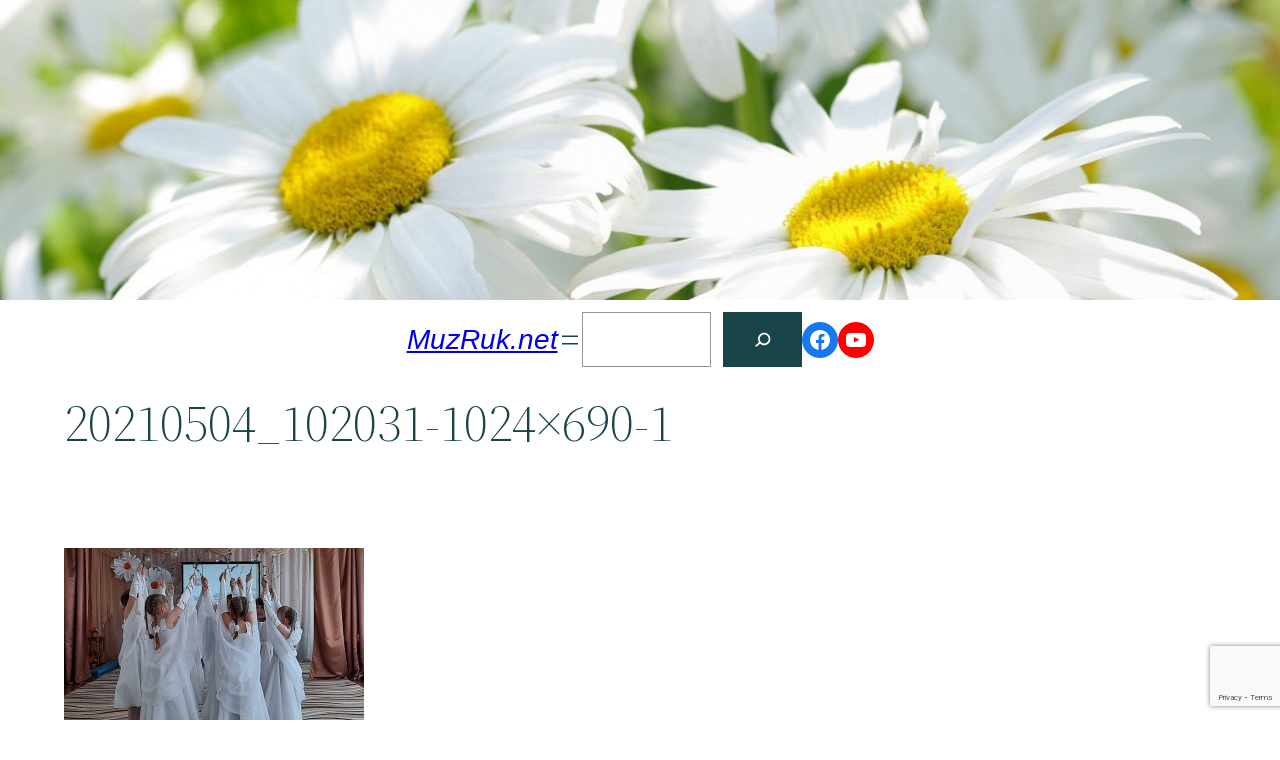

--- FILE ---
content_type: text/html; charset=UTF-8
request_url: https://muzruk.net/2021/08/v-gosti-pasxa-k-nam-prishla-fotoprezentaciya-prazdnika-dlya-starshej-gruppy/20210504_102031-1024x690-1/
body_size: 22612
content:
<!DOCTYPE html>
<html dir="ltr" lang="ru-RU" prefix="og: https://ogp.me/ns#">
<head>
	<meta charset="UTF-8" />
	<meta name="viewport" content="width=device-width, initial-scale=1" />

		<!-- All in One SEO 4.8.7 - aioseo.com -->
		<title>20210504_102031-1024×690-1 | MuzRuk.net</title>
	<meta name="robots" content="max-image-preview:large" />
	<meta name="author" content="Ирина Семененко"/>
	<meta name="msvalidate.01" content="73FA993761E23D1DD535703CD9811366" />
	<link rel="canonical" href="https://muzruk.net/2021/08/v-gosti-pasxa-k-nam-prishla-fotoprezentaciya-prazdnika-dlya-starshej-gruppy/20210504_102031-1024x690-1/" />
	<meta name="generator" content="All in One SEO (AIOSEO) 4.8.7" />
		<meta property="og:locale" content="ru_RU" />
		<meta property="og:site_name" content="MuzRuk.net | Блог практикующего музыкального руководителя" />
		<meta property="og:type" content="article" />
		<meta property="og:title" content="20210504_102031-1024×690-1 | MuzRuk.net" />
		<meta property="og:url" content="https://muzruk.net/2021/08/v-gosti-pasxa-k-nam-prishla-fotoprezentaciya-prazdnika-dlya-starshej-gruppy/20210504_102031-1024x690-1/" />
		<meta property="article:published_time" content="2021-08-14T08:38:21+00:00" />
		<meta property="article:modified_time" content="2021-08-14T08:38:21+00:00" />
		<meta property="article:publisher" content="https://www.facebook.com/muzruk.net" />
		<meta name="twitter:card" content="summary" />
		<meta name="twitter:title" content="20210504_102031-1024×690-1 | MuzRuk.net" />
		<script type="application/ld+json" class="aioseo-schema">
			{"@context":"https:\/\/schema.org","@graph":[{"@type":"BreadcrumbList","@id":"https:\/\/muzruk.net\/2021\/08\/v-gosti-pasxa-k-nam-prishla-fotoprezentaciya-prazdnika-dlya-starshej-gruppy\/20210504_102031-1024x690-1\/#breadcrumblist","itemListElement":[{"@type":"ListItem","@id":"https:\/\/muzruk.net#listItem","position":1,"name":"Home","item":"https:\/\/muzruk.net","nextItem":{"@type":"ListItem","@id":"https:\/\/muzruk.net\/2021\/08\/v-gosti-pasxa-k-nam-prishla-fotoprezentaciya-prazdnika-dlya-starshej-gruppy\/20210504_102031-1024x690-1\/#listItem","name":"20210504_102031-1024&#215;690-1"}},{"@type":"ListItem","@id":"https:\/\/muzruk.net\/2021\/08\/v-gosti-pasxa-k-nam-prishla-fotoprezentaciya-prazdnika-dlya-starshej-gruppy\/20210504_102031-1024x690-1\/#listItem","position":2,"name":"20210504_102031-1024&#215;690-1","previousItem":{"@type":"ListItem","@id":"https:\/\/muzruk.net#listItem","name":"Home"}}]},{"@type":"ItemPage","@id":"https:\/\/muzruk.net\/2021\/08\/v-gosti-pasxa-k-nam-prishla-fotoprezentaciya-prazdnika-dlya-starshej-gruppy\/20210504_102031-1024x690-1\/#itempage","url":"https:\/\/muzruk.net\/2021\/08\/v-gosti-pasxa-k-nam-prishla-fotoprezentaciya-prazdnika-dlya-starshej-gruppy\/20210504_102031-1024x690-1\/","name":"20210504_102031-1024\u00d7690-1 | MuzRuk.net","inLanguage":"ru-RU","isPartOf":{"@id":"https:\/\/muzruk.net\/#website"},"breadcrumb":{"@id":"https:\/\/muzruk.net\/2021\/08\/v-gosti-pasxa-k-nam-prishla-fotoprezentaciya-prazdnika-dlya-starshej-gruppy\/20210504_102031-1024x690-1\/#breadcrumblist"},"author":{"@id":"https:\/\/muzruk.net\/author\/irina\/#author"},"creator":{"@id":"https:\/\/muzruk.net\/author\/irina\/#author"},"datePublished":"2021-08-14T11:38:21+03:00","dateModified":"2021-08-14T11:38:21+03:00"},{"@type":"Organization","@id":"https:\/\/muzruk.net\/#organization","name":"Muzruk","description":"\u0411\u043b\u043e\u0433 \u043f\u0440\u0430\u043a\u0442\u0438\u043a\u0443\u044e\u0449\u0435\u0433\u043e \u043c\u0443\u0437\u044b\u043a\u0430\u043b\u044c\u043d\u043e\u0433\u043e \u0440\u0443\u043a\u043e\u0432\u043e\u0434\u0438\u0442\u0435\u043b\u044f","url":"https:\/\/muzruk.net\/","logo":{"@type":"ImageObject","url":"https:\/\/muzruk.net\/wp-content\/uploads\/2021\/04\/micro-icon.jpg","@id":"https:\/\/muzruk.net\/2021\/08\/v-gosti-pasxa-k-nam-prishla-fotoprezentaciya-prazdnika-dlya-starshej-gruppy\/20210504_102031-1024x690-1\/#organizationLogo","width":512,"height":512},"image":{"@id":"https:\/\/muzruk.net\/2021\/08\/v-gosti-pasxa-k-nam-prishla-fotoprezentaciya-prazdnika-dlya-starshej-gruppy\/20210504_102031-1024x690-1\/#organizationLogo"},"sameAs":["https:\/\/www.facebook.com\/muzruk.net"]},{"@type":"Person","@id":"https:\/\/muzruk.net\/author\/irina\/#author","url":"https:\/\/muzruk.net\/author\/irina\/","name":"\u0418\u0440\u0438\u043d\u0430 \u0421\u0435\u043c\u0435\u043d\u0435\u043d\u043a\u043e","image":{"@type":"ImageObject","@id":"https:\/\/muzruk.net\/2021\/08\/v-gosti-pasxa-k-nam-prishla-fotoprezentaciya-prazdnika-dlya-starshej-gruppy\/20210504_102031-1024x690-1\/#authorImage","url":"http:\/\/muzruk.net\/wp-content\/uploads\/2016\/10\/\u0418\u0440\u0438\u043d\u0430-\u0421\u0435\u043c\u0435\u043d\u0435\u043d\u043a\u043e_avatar_1475351703.jpg","width":96,"height":96,"caption":"\u0418\u0440\u0438\u043d\u0430 \u0421\u0435\u043c\u0435\u043d\u0435\u043d\u043a\u043e"}},{"@type":"WebSite","@id":"https:\/\/muzruk.net\/#website","url":"https:\/\/muzruk.net\/","name":"MuzRuk.net","description":"\u0411\u043b\u043e\u0433 \u043f\u0440\u0430\u043a\u0442\u0438\u043a\u0443\u044e\u0449\u0435\u0433\u043e \u043c\u0443\u0437\u044b\u043a\u0430\u043b\u044c\u043d\u043e\u0433\u043e \u0440\u0443\u043a\u043e\u0432\u043e\u0434\u0438\u0442\u0435\u043b\u044f","inLanguage":"ru-RU","publisher":{"@id":"https:\/\/muzruk.net\/#organization"}}]}
		</script>
		<!-- All in One SEO -->


<link rel="alternate" type="application/rss+xml" title="MuzRuk.net &raquo; Лента" href="https://muzruk.net/feed/" />
<link rel="alternate" type="application/rss+xml" title="MuzRuk.net &raquo; Лента комментариев" href="https://muzruk.net/comments/feed/" />
<script id="wpp-js" src="https://muzruk.net/wp-content/plugins/wordpress-popular-posts/assets/js/wpp.min.js?ver=7.3.3" data-sampling="1" data-sampling-rate="10" data-api-url="https://muzruk.net/wp-json/wordpress-popular-posts" data-post-id="19598" data-token="6fe1a32830" data-lang="0" data-debug="0"></script>
<link rel="alternate" type="application/rss+xml" title="MuzRuk.net &raquo; Лента комментариев к &laquo;20210504_102031-1024&#215;690-1&raquo;" href="https://muzruk.net/2021/08/v-gosti-pasxa-k-nam-prishla-fotoprezentaciya-prazdnika-dlya-starshej-gruppy/20210504_102031-1024x690-1/feed/" />
<script>
window._wpemojiSettings = {"baseUrl":"https:\/\/s.w.org\/images\/core\/emoji\/14.0.0\/72x72\/","ext":".png","svgUrl":"https:\/\/s.w.org\/images\/core\/emoji\/14.0.0\/svg\/","svgExt":".svg","source":{"concatemoji":"https:\/\/muzruk.net\/wp-includes\/js\/wp-emoji-release.min.js?ver=6.1.1"}};
/*! This file is auto-generated */
!function(e,a,t){var n,r,o,i=a.createElement("canvas"),p=i.getContext&&i.getContext("2d");function s(e,t){var a=String.fromCharCode,e=(p.clearRect(0,0,i.width,i.height),p.fillText(a.apply(this,e),0,0),i.toDataURL());return p.clearRect(0,0,i.width,i.height),p.fillText(a.apply(this,t),0,0),e===i.toDataURL()}function c(e){var t=a.createElement("script");t.src=e,t.defer=t.type="text/javascript",a.getElementsByTagName("head")[0].appendChild(t)}for(o=Array("flag","emoji"),t.supports={everything:!0,everythingExceptFlag:!0},r=0;r<o.length;r++)t.supports[o[r]]=function(e){if(p&&p.fillText)switch(p.textBaseline="top",p.font="600 32px Arial",e){case"flag":return s([127987,65039,8205,9895,65039],[127987,65039,8203,9895,65039])?!1:!s([55356,56826,55356,56819],[55356,56826,8203,55356,56819])&&!s([55356,57332,56128,56423,56128,56418,56128,56421,56128,56430,56128,56423,56128,56447],[55356,57332,8203,56128,56423,8203,56128,56418,8203,56128,56421,8203,56128,56430,8203,56128,56423,8203,56128,56447]);case"emoji":return!s([129777,127995,8205,129778,127999],[129777,127995,8203,129778,127999])}return!1}(o[r]),t.supports.everything=t.supports.everything&&t.supports[o[r]],"flag"!==o[r]&&(t.supports.everythingExceptFlag=t.supports.everythingExceptFlag&&t.supports[o[r]]);t.supports.everythingExceptFlag=t.supports.everythingExceptFlag&&!t.supports.flag,t.DOMReady=!1,t.readyCallback=function(){t.DOMReady=!0},t.supports.everything||(n=function(){t.readyCallback()},a.addEventListener?(a.addEventListener("DOMContentLoaded",n,!1),e.addEventListener("load",n,!1)):(e.attachEvent("onload",n),a.attachEvent("onreadystatechange",function(){"complete"===a.readyState&&t.readyCallback()})),(e=t.source||{}).concatemoji?c(e.concatemoji):e.wpemoji&&e.twemoji&&(c(e.twemoji),c(e.wpemoji)))}(window,document,window._wpemojiSettings);
</script>
<style>
img.wp-smiley,
img.emoji {
	display: inline !important;
	border: none !important;
	box-shadow: none !important;
	height: 1em !important;
	width: 1em !important;
	margin: 0 0.07em !important;
	vertical-align: -0.1em !important;
	background: none !important;
	padding: 0 !important;
}
</style>
	<style id='wp-block-paragraph-inline-css'>
.is-small-text{font-size:.875em}.is-regular-text{font-size:1em}.is-large-text{font-size:2.25em}.is-larger-text{font-size:3em}.has-drop-cap:not(:focus):first-letter{float:left;font-size:8.4em;line-height:.68;font-weight:100;margin:.05em .1em 0 0;text-transform:uppercase;font-style:normal}p.has-drop-cap.has-background{overflow:hidden}p.has-background{padding:1.25em 2.375em}:where(p.has-text-color:not(.has-link-color)) a{color:inherit}
</style>
<link rel='stylesheet' id='wp-block-cover-css' href='https://muzruk.net/wp-includes/blocks/cover/style.min.css?ver=6.1.1' media='all' />
<style id='wp-block-spacer-inline-css'>
.wp-block-spacer{clear:both}
</style>
<style id='wp-block-site-logo-inline-css'>
.wp-block-site-logo{box-sizing:border-box;line-height:0}.wp-block-site-logo a{display:inline-block}.wp-block-site-logo.is-default-size img{width:120px;height:auto}.wp-block-site-logo img{height:auto;max-width:100%}.wp-block-site-logo a,.wp-block-site-logo img{border-radius:inherit}.wp-block-site-logo.aligncenter{margin-left:auto;margin-right:auto;text-align:center}.wp-block-site-logo.is-style-rounded{border-radius:9999px}
</style>
<style id='wp-block-site-title-inline-css'>
.wp-block-site-title{font-family: var(--wp--preset--font-family--system-font);font-size: var(--wp--preset--font-size--large);font-style: italic;font-weight: normal;line-height: var(--wp--custom--typography--line-height--normal);}
</style>
<style id='wp-block-group-inline-css'>
.wp-block-group{box-sizing:border-box}
:where(.wp-block-group.has-background){padding:1.25em 2.375em}
</style>
<style id='wp-block-navigation-link-inline-css'>
.wp-block-navigation .wp-block-navigation-item__label{word-break:normal;overflow-wrap:break-word}.wp-block-navigation .wp-block-navigation-item__description{display:none}
</style>
<link rel='stylesheet' id='wp-block-navigation-css' href='https://muzruk.net/wp-includes/blocks/navigation/style.min.css?ver=6.1.1' media='all' />
<style id='wp-block-navigation-inline-css'>
.wp-block-navigation a:where(:not(.wp-element-button)){color: inherit;}
</style>
<style id='wp-block-search-inline-css'>
.wp-block-search__button{margin-left:.625em;word-break:normal}.wp-block-search__button.has-icon{line-height:0}.wp-block-search__button svg{min-width:1.5em;min-height:1.5em;fill:currentColor;vertical-align:text-bottom}:where(.wp-block-search__button){border:1px solid #ccc;padding:.375em .625em}.wp-block-search__inside-wrapper{display:flex;flex:auto;flex-wrap:nowrap;max-width:100%}.wp-block-search__label{width:100%}.wp-block-search__input{padding:8px;flex-grow:1;margin-left:0;margin-right:0;min-width:3em;border:1px solid #949494;text-decoration:unset!important}.wp-block-search.wp-block-search__button-only .wp-block-search__button{margin-left:0}:where(.wp-block-search__button-inside .wp-block-search__inside-wrapper){padding:4px;border:1px solid #949494}:where(.wp-block-search__button-inside .wp-block-search__inside-wrapper) .wp-block-search__input{border-radius:0;border:none;padding:0 0 0 .25em}:where(.wp-block-search__button-inside .wp-block-search__inside-wrapper) .wp-block-search__input:focus{outline:none}:where(.wp-block-search__button-inside .wp-block-search__inside-wrapper) :where(.wp-block-search__button){padding:.125em .5em}.wp-block-search.aligncenter .wp-block-search__inside-wrapper{margin:auto}
.wp-block-search .wp-block-search__label{font-weight:700}.wp-block-search__button{border:1px solid #ccc;padding:.375em .625em}
</style>
<link rel='stylesheet' id='wp-block-social-links-css' href='https://muzruk.net/wp-includes/blocks/social-links/style.min.css?ver=6.1.1' media='all' />
<style id='wp-block-template-part-inline-css'>
.wp-block-template-part.has-background{padding:1.25em 2.375em;margin-top:0;margin-bottom:0}
</style>
<style id='wp-block-post-title-inline-css'>
.wp-block-post-title{word-break:break-word;box-sizing:border-box}.wp-block-post-title a{display:inline-block}
.wp-block-post-title{font-family: var(--wp--preset--font-family--source-serif-pro);font-size: var(--wp--custom--typography--font-size--gigantic);font-weight: 300;line-height: var(--wp--custom--typography--line-height--tiny);}
.wp-block-post-title a:where(:not(.wp-element-button)){color: var(--wp--preset--color--black);}
</style>
<style id='wp-block-post-featured-image-inline-css'>
.wp-block-post-featured-image{margin-left:0;margin-right:0}.wp-block-post-featured-image a{display:block}.wp-block-post-featured-image img{max-width:100%;width:100%;height:auto;vertical-align:bottom;box-sizing:border-box}.wp-block-post-featured-image.alignfull img,.wp-block-post-featured-image.alignwide img{width:100%}.wp-block-post-featured-image .wp-block-post-featured-image__overlay.has-background-dim{position:absolute;inset:0;background-color:#000}.wp-block-post-featured-image{position:relative}.wp-block-post-featured-image .wp-block-post-featured-image__overlay.has-background-gradient{background-color:transparent}.wp-block-post-featured-image .wp-block-post-featured-image__overlay.has-background-dim-0{opacity:0}.wp-block-post-featured-image .wp-block-post-featured-image__overlay.has-background-dim-10{opacity:.1}.wp-block-post-featured-image .wp-block-post-featured-image__overlay.has-background-dim-20{opacity:.2}.wp-block-post-featured-image .wp-block-post-featured-image__overlay.has-background-dim-30{opacity:.3}.wp-block-post-featured-image .wp-block-post-featured-image__overlay.has-background-dim-40{opacity:.4}.wp-block-post-featured-image .wp-block-post-featured-image__overlay.has-background-dim-50{opacity:.5}.wp-block-post-featured-image .wp-block-post-featured-image__overlay.has-background-dim-60{opacity:.6}.wp-block-post-featured-image .wp-block-post-featured-image__overlay.has-background-dim-70{opacity:.7}.wp-block-post-featured-image .wp-block-post-featured-image__overlay.has-background-dim-80{opacity:.8}.wp-block-post-featured-image .wp-block-post-featured-image__overlay.has-background-dim-90{opacity:.9}.wp-block-post-featured-image .wp-block-post-featured-image__overlay.has-background-dim-100{opacity:1}
</style>
<style id='wp-block-post-date-inline-css'>
.wp-block-post-date{box-sizing:border-box}
.wp-block-post-date a:where(:not(.wp-element-button)){color: var(--wp--preset--color--foreground);}
</style>
<style id='wp-block-post-author-inline-css'>
.wp-block-post-author{display:flex;flex-wrap:wrap}.wp-block-post-author__byline{width:100%;margin-top:0;margin-bottom:0;font-size:.5em}.wp-block-post-author__avatar{margin-right:1em}.wp-block-post-author__bio{margin-bottom:.7em;font-size:.7em}.wp-block-post-author__content{flex-grow:1;flex-basis:0}.wp-block-post-author__name{margin:0}
</style>
<style id='wp-block-post-terms-inline-css'>
.wp-block-post-terms__separator{white-space:pre-wrap}
.wp-block-post-terms a:where(:not(.wp-element-button)){color: var(--wp--preset--color--foreground);}
</style>
<style id='wp-block-columns-inline-css'>
.wp-block-columns{display:flex;margin-bottom:1.75em;box-sizing:border-box;flex-wrap:wrap!important;align-items:normal!important}@media (min-width:782px){.wp-block-columns{flex-wrap:nowrap!important}}.wp-block-columns.are-vertically-aligned-top{align-items:flex-start}.wp-block-columns.are-vertically-aligned-center{align-items:center}.wp-block-columns.are-vertically-aligned-bottom{align-items:flex-end}@media (max-width:781px){.wp-block-columns:not(.is-not-stacked-on-mobile)>.wp-block-column{flex-basis:100%!important}}@media (min-width:782px){.wp-block-columns:not(.is-not-stacked-on-mobile)>.wp-block-column{flex-basis:0;flex-grow:1}.wp-block-columns:not(.is-not-stacked-on-mobile)>.wp-block-column[style*=flex-basis]{flex-grow:0}}.wp-block-columns.is-not-stacked-on-mobile{flex-wrap:nowrap!important}.wp-block-columns.is-not-stacked-on-mobile>.wp-block-column{flex-basis:0;flex-grow:1}.wp-block-columns.is-not-stacked-on-mobile>.wp-block-column[style*=flex-basis]{flex-grow:0}:where(.wp-block-columns.has-background){padding:1.25em 2.375em}.wp-block-column{flex-grow:1;min-width:0;word-break:break-word;overflow-wrap:break-word}.wp-block-column.is-vertically-aligned-top{align-self:flex-start}.wp-block-column.is-vertically-aligned-center{align-self:center}.wp-block-column.is-vertically-aligned-bottom{align-self:flex-end}.wp-block-column.is-vertically-aligned-bottom,.wp-block-column.is-vertically-aligned-center,.wp-block-column.is-vertically-aligned-top{width:100%}
</style>
<style id='wp-block-buttons-inline-css'>
.wp-block-buttons.is-vertical{flex-direction:column}.wp-block-buttons.is-vertical>.wp-block-button:last-child{margin-bottom:0}.wp-block-buttons>.wp-block-button{display:inline-block;margin:0}.wp-block-buttons.is-content-justification-left{justify-content:flex-start}.wp-block-buttons.is-content-justification-left.is-vertical{align-items:flex-start}.wp-block-buttons.is-content-justification-center{justify-content:center}.wp-block-buttons.is-content-justification-center.is-vertical{align-items:center}.wp-block-buttons.is-content-justification-right{justify-content:flex-end}.wp-block-buttons.is-content-justification-right.is-vertical{align-items:flex-end}.wp-block-buttons.is-content-justification-space-between{justify-content:space-between}.wp-block-buttons.aligncenter{text-align:center}.wp-block-buttons:not(.is-content-justification-space-between,.is-content-justification-right,.is-content-justification-left,.is-content-justification-center) .wp-block-button.aligncenter{margin-left:auto;margin-right:auto;width:100%}.wp-block-buttons[style*=text-decoration] .wp-block-button,.wp-block-buttons[style*=text-decoration] .wp-block-button__link{text-decoration:inherit}.wp-block-buttons.has-custom-font-size .wp-block-button__link{font-size:inherit}.wp-block-button.aligncenter{text-align:center}
</style>
<style id='wp-block-button-inline-css'>
.wp-block-button__link{cursor:pointer;display:inline-block;text-align:center;word-break:break-word;box-sizing:border-box}.wp-block-button__link.aligncenter{text-align:center}.wp-block-button__link.alignright{text-align:right}:where(.wp-block-button__link){box-shadow:none;text-decoration:none;border-radius:9999px;padding:calc(.667em + 2px) calc(1.333em + 2px)}.wp-block-button[style*=text-decoration] .wp-block-button__link{text-decoration:inherit}.wp-block-buttons>.wp-block-button.has-custom-width{max-width:none}.wp-block-buttons>.wp-block-button.has-custom-width .wp-block-button__link{width:100%}.wp-block-buttons>.wp-block-button.has-custom-font-size .wp-block-button__link{font-size:inherit}.wp-block-buttons>.wp-block-button.wp-block-button__width-25{width:calc(25% - var(--wp--style--block-gap, .5em)*0.75)}.wp-block-buttons>.wp-block-button.wp-block-button__width-50{width:calc(50% - var(--wp--style--block-gap, .5em)*0.5)}.wp-block-buttons>.wp-block-button.wp-block-button__width-75{width:calc(75% - var(--wp--style--block-gap, .5em)*0.25)}.wp-block-buttons>.wp-block-button.wp-block-button__width-100{width:100%;flex-basis:100%}.wp-block-buttons.is-vertical>.wp-block-button.wp-block-button__width-25{width:25%}.wp-block-buttons.is-vertical>.wp-block-button.wp-block-button__width-50{width:50%}.wp-block-buttons.is-vertical>.wp-block-button.wp-block-button__width-75{width:75%}.wp-block-button.is-style-squared,.wp-block-button__link.wp-block-button.is-style-squared{border-radius:0}.wp-block-button.no-border-radius,.wp-block-button__link.no-border-radius{border-radius:0!important}.wp-block-button.is-style-outline>.wp-block-button__link,.wp-block-button .wp-block-button__link.is-style-outline{border:2px solid;padding:.667em 1.333em}.wp-block-button.is-style-outline>.wp-block-button__link:not(.has-text-color),.wp-block-button .wp-block-button__link.is-style-outline:not(.has-text-color){color:currentColor}.wp-block-button.is-style-outline>.wp-block-button__link:not(.has-background),.wp-block-button .wp-block-button__link.is-style-outline:not(.has-background){background-color:transparent;background-image:none}
.wp-block-button .wp-block-button__link{background-color: var(--wp--preset--color--primary);border-radius: 0;color: var(--wp--preset--color--background);font-size: var(--wp--preset--font-size--medium);}
</style>
<style id='wp-block-archives-inline-css'>
.wp-block-archives-dropdown label{display:block}
</style>
<style id='wp-block-calendar-inline-css'>
.wp-block-calendar{text-align:center}.wp-block-calendar tbody td,.wp-block-calendar th{padding:.25em;border:1px solid #ddd}.wp-block-calendar tfoot td{border:none}.wp-block-calendar table{width:100%;border-collapse:collapse}.wp-block-calendar table th{font-weight:400;background:#ddd}.wp-block-calendar a{text-decoration:underline}.wp-block-calendar table caption,.wp-block-calendar table tbody{color:#40464d}
</style>
<style id='wp-block-page-list-inline-css'>
.wp-block-navigation .wp-block-page-list{display:flex;flex-direction:var(--navigation-layout-direction,initial);justify-content:var(--navigation-layout-justify,initial);align-items:var(--navigation-layout-align,initial);flex-wrap:var(--navigation-layout-wrap,wrap);background-color:inherit}.wp-block-navigation .wp-block-navigation-item{background-color:inherit}
</style>
<style id='wp-block-library-inline-css'>
:root{--wp-admin-theme-color:#007cba;--wp-admin-theme-color--rgb:0,124,186;--wp-admin-theme-color-darker-10:#006ba1;--wp-admin-theme-color-darker-10--rgb:0,107,161;--wp-admin-theme-color-darker-20:#005a87;--wp-admin-theme-color-darker-20--rgb:0,90,135;--wp-admin-border-width-focus:2px}@media (-webkit-min-device-pixel-ratio:2),(min-resolution:192dpi){:root{--wp-admin-border-width-focus:1.5px}}.wp-element-button{cursor:pointer}:root{--wp--preset--font-size--normal:16px;--wp--preset--font-size--huge:42px}:root .has-very-light-gray-background-color{background-color:#eee}:root .has-very-dark-gray-background-color{background-color:#313131}:root .has-very-light-gray-color{color:#eee}:root .has-very-dark-gray-color{color:#313131}:root .has-vivid-green-cyan-to-vivid-cyan-blue-gradient-background{background:linear-gradient(135deg,#00d084,#0693e3)}:root .has-purple-crush-gradient-background{background:linear-gradient(135deg,#34e2e4,#4721fb 50%,#ab1dfe)}:root .has-hazy-dawn-gradient-background{background:linear-gradient(135deg,#faaca8,#dad0ec)}:root .has-subdued-olive-gradient-background{background:linear-gradient(135deg,#fafae1,#67a671)}:root .has-atomic-cream-gradient-background{background:linear-gradient(135deg,#fdd79a,#004a59)}:root .has-nightshade-gradient-background{background:linear-gradient(135deg,#330968,#31cdcf)}:root .has-midnight-gradient-background{background:linear-gradient(135deg,#020381,#2874fc)}.has-regular-font-size{font-size:1em}.has-larger-font-size{font-size:2.625em}.has-normal-font-size{font-size:var(--wp--preset--font-size--normal)}.has-huge-font-size{font-size:var(--wp--preset--font-size--huge)}.has-text-align-center{text-align:center}.has-text-align-left{text-align:left}.has-text-align-right{text-align:right}#end-resizable-editor-section{display:none}.aligncenter{clear:both}.items-justified-left{justify-content:flex-start}.items-justified-center{justify-content:center}.items-justified-right{justify-content:flex-end}.items-justified-space-between{justify-content:space-between}.screen-reader-text{border:0;clip:rect(1px,1px,1px,1px);clip-path:inset(50%);height:1px;margin:-1px;overflow:hidden;padding:0;position:absolute;width:1px;word-wrap:normal!important}.screen-reader-text:focus{background-color:#ddd;clip:auto!important;clip-path:none;color:#444;display:block;font-size:1em;height:auto;left:5px;line-height:normal;padding:15px 23px 14px;text-decoration:none;top:5px;width:auto;z-index:100000}html :where(.has-border-color){border-style:solid}html :where([style*=border-top-color]){border-top-style:solid}html :where([style*=border-right-color]){border-right-style:solid}html :where([style*=border-bottom-color]){border-bottom-style:solid}html :where([style*=border-left-color]){border-left-style:solid}html :where([style*=border-width]){border-style:solid}html :where([style*=border-top-width]){border-top-style:solid}html :where([style*=border-right-width]){border-right-style:solid}html :where([style*=border-bottom-width]){border-bottom-style:solid}html :where([style*=border-left-width]){border-left-style:solid}html :where(img[class*=wp-image-]){height:auto;max-width:100%}figure{margin:0 0 1em}
</style>
<style id='global-styles-inline-css'>
body{--wp--preset--color--black: #000000;--wp--preset--color--cyan-bluish-gray: #abb8c3;--wp--preset--color--white: #ffffff;--wp--preset--color--pale-pink: #f78da7;--wp--preset--color--vivid-red: #cf2e2e;--wp--preset--color--luminous-vivid-orange: #ff6900;--wp--preset--color--luminous-vivid-amber: #fcb900;--wp--preset--color--light-green-cyan: #7bdcb5;--wp--preset--color--vivid-green-cyan: #00d084;--wp--preset--color--pale-cyan-blue: #8ed1fc;--wp--preset--color--vivid-cyan-blue: #0693e3;--wp--preset--color--vivid-purple: #9b51e0;--wp--preset--color--foreground: #a0bf48;--wp--preset--color--background: #ffffff;--wp--preset--color--primary: #1a4548;--wp--preset--color--secondary: #ffe2c7;--wp--preset--color--tertiary: #F6F6F6;--wp--preset--gradient--vivid-cyan-blue-to-vivid-purple: linear-gradient(135deg,rgba(6,147,227,1) 0%,rgb(155,81,224) 100%);--wp--preset--gradient--light-green-cyan-to-vivid-green-cyan: linear-gradient(135deg,rgb(122,220,180) 0%,rgb(0,208,130) 100%);--wp--preset--gradient--luminous-vivid-amber-to-luminous-vivid-orange: linear-gradient(135deg,rgba(252,185,0,1) 0%,rgba(255,105,0,1) 100%);--wp--preset--gradient--luminous-vivid-orange-to-vivid-red: linear-gradient(135deg,rgba(255,105,0,1) 0%,rgb(207,46,46) 100%);--wp--preset--gradient--very-light-gray-to-cyan-bluish-gray: linear-gradient(135deg,rgb(238,238,238) 0%,rgb(169,184,195) 100%);--wp--preset--gradient--cool-to-warm-spectrum: linear-gradient(135deg,rgb(74,234,220) 0%,rgb(151,120,209) 20%,rgb(207,42,186) 40%,rgb(238,44,130) 60%,rgb(251,105,98) 80%,rgb(254,248,76) 100%);--wp--preset--gradient--blush-light-purple: linear-gradient(135deg,rgb(255,206,236) 0%,rgb(152,150,240) 100%);--wp--preset--gradient--blush-bordeaux: linear-gradient(135deg,rgb(254,205,165) 0%,rgb(254,45,45) 50%,rgb(107,0,62) 100%);--wp--preset--gradient--luminous-dusk: linear-gradient(135deg,rgb(255,203,112) 0%,rgb(199,81,192) 50%,rgb(65,88,208) 100%);--wp--preset--gradient--pale-ocean: linear-gradient(135deg,rgb(255,245,203) 0%,rgb(182,227,212) 50%,rgb(51,167,181) 100%);--wp--preset--gradient--electric-grass: linear-gradient(135deg,rgb(202,248,128) 0%,rgb(113,206,126) 100%);--wp--preset--gradient--midnight: linear-gradient(135deg,rgb(2,3,129) 0%,rgb(40,116,252) 100%);--wp--preset--gradient--vertical-secondary-to-tertiary: linear-gradient(to bottom,var(--wp--preset--color--secondary) 0%,var(--wp--preset--color--tertiary) 100%);--wp--preset--gradient--vertical-secondary-to-background: linear-gradient(to bottom,var(--wp--preset--color--secondary) 0%,var(--wp--preset--color--background) 100%);--wp--preset--gradient--vertical-tertiary-to-background: linear-gradient(to bottom,var(--wp--preset--color--tertiary) 0%,var(--wp--preset--color--background) 100%);--wp--preset--gradient--diagonal-primary-to-foreground: linear-gradient(to bottom right,var(--wp--preset--color--primary) 0%,var(--wp--preset--color--foreground) 100%);--wp--preset--gradient--diagonal-secondary-to-background: linear-gradient(to bottom right,var(--wp--preset--color--secondary) 50%,var(--wp--preset--color--background) 50%);--wp--preset--gradient--diagonal-background-to-secondary: linear-gradient(to bottom right,var(--wp--preset--color--background) 50%,var(--wp--preset--color--secondary) 50%);--wp--preset--gradient--diagonal-tertiary-to-background: linear-gradient(to bottom right,var(--wp--preset--color--tertiary) 50%,var(--wp--preset--color--background) 50%);--wp--preset--gradient--diagonal-background-to-tertiary: linear-gradient(to bottom right,var(--wp--preset--color--background) 50%,var(--wp--preset--color--tertiary) 50%);--wp--preset--duotone--dark-grayscale: url('#wp-duotone-dark-grayscale');--wp--preset--duotone--grayscale: url('#wp-duotone-grayscale');--wp--preset--duotone--purple-yellow: url('#wp-duotone-purple-yellow');--wp--preset--duotone--blue-red: url('#wp-duotone-blue-red');--wp--preset--duotone--midnight: url('#wp-duotone-midnight');--wp--preset--duotone--magenta-yellow: url('#wp-duotone-magenta-yellow');--wp--preset--duotone--purple-green: url('#wp-duotone-purple-green');--wp--preset--duotone--blue-orange: url('#wp-duotone-blue-orange');--wp--preset--duotone--foreground-and-background: url('#wp-duotone-foreground-and-background');--wp--preset--duotone--foreground-and-secondary: url('#wp-duotone-foreground-and-secondary');--wp--preset--duotone--foreground-and-tertiary: url('#wp-duotone-foreground-and-tertiary');--wp--preset--duotone--primary-and-background: url('#wp-duotone-primary-and-background');--wp--preset--duotone--primary-and-secondary: url('#wp-duotone-primary-and-secondary');--wp--preset--duotone--primary-and-tertiary: url('#wp-duotone-primary-and-tertiary');--wp--preset--font-size--small: 1rem;--wp--preset--font-size--medium: 1.125rem;--wp--preset--font-size--large: 1.75rem;--wp--preset--font-size--x-large: clamp(1.75rem, 3vw, 2.25rem);--wp--preset--font-family--system-font: -apple-system,BlinkMacSystemFont,"Segoe UI",Roboto,Oxygen-Sans,Ubuntu,Cantarell,"Helvetica Neue",sans-serif;--wp--preset--font-family--source-serif-pro: "Source Serif Pro", serif;--wp--preset--spacing--20: 0.44rem;--wp--preset--spacing--30: 0.67rem;--wp--preset--spacing--40: 1rem;--wp--preset--spacing--50: 1.5rem;--wp--preset--spacing--60: 2.25rem;--wp--preset--spacing--70: 3.38rem;--wp--preset--spacing--80: 5.06rem;--wp--custom--spacing--small: max(1.25rem, 5vw);--wp--custom--spacing--medium: clamp(2rem, 8vw, calc(4 * var(--wp--style--block-gap)));--wp--custom--spacing--large: clamp(4rem, 10vw, 8rem);--wp--custom--spacing--outer: var(--wp--custom--spacing--small, 1.25rem);--wp--custom--typography--font-size--huge: clamp(2.25rem, 4vw, 2.75rem);--wp--custom--typography--font-size--gigantic: clamp(2.75rem, 6vw, 3.25rem);--wp--custom--typography--font-size--colossal: clamp(3.25rem, 8vw, 6.25rem);--wp--custom--typography--line-height--tiny: 1.15;--wp--custom--typography--line-height--small: 1.2;--wp--custom--typography--line-height--medium: 1.4;--wp--custom--typography--line-height--normal: 1.6;}body { margin: 0;--wp--style--global--content-size: 650px;--wp--style--global--wide-size: 1000px; }.wp-site-blocks > .alignleft { float: left; margin-right: 2em; }.wp-site-blocks > .alignright { float: right; margin-left: 2em; }.wp-site-blocks > .aligncenter { justify-content: center; margin-left: auto; margin-right: auto; }.wp-site-blocks > * { margin-block-start: 0; margin-block-end: 0; }.wp-site-blocks > * + * { margin-block-start: 1.5rem; }body { --wp--style--block-gap: 1.5rem; }body .is-layout-flow > *{margin-block-start: 0;margin-block-end: 0;}body .is-layout-flow > * + *{margin-block-start: 1.5rem;margin-block-end: 0;}body .is-layout-constrained > *{margin-block-start: 0;margin-block-end: 0;}body .is-layout-constrained > * + *{margin-block-start: 1.5rem;margin-block-end: 0;}body .is-layout-flex{gap: 1.5rem;}body .is-layout-flow > .alignleft{float: left;margin-inline-start: 0;margin-inline-end: 2em;}body .is-layout-flow > .alignright{float: right;margin-inline-start: 2em;margin-inline-end: 0;}body .is-layout-flow > .aligncenter{margin-left: auto !important;margin-right: auto !important;}body .is-layout-constrained > .alignleft{float: left;margin-inline-start: 0;margin-inline-end: 2em;}body .is-layout-constrained > .alignright{float: right;margin-inline-start: 2em;margin-inline-end: 0;}body .is-layout-constrained > .aligncenter{margin-left: auto !important;margin-right: auto !important;}body .is-layout-constrained > :where(:not(.alignleft):not(.alignright):not(.alignfull)){max-width: var(--wp--style--global--content-size);margin-left: auto !important;margin-right: auto !important;}body .is-layout-constrained > .alignwide{max-width: var(--wp--style--global--wide-size);}body .is-layout-flex{display: flex;}body .is-layout-flex{flex-wrap: wrap;align-items: center;}body .is-layout-flex > *{margin: 0;}body{background-color: var(--wp--preset--color--background);color: var(--wp--preset--color--primary);font-family: var(--wp--preset--font-family--system-font);font-size: var(--wp--preset--font-size--medium);line-height: var(--wp--custom--typography--line-height--normal);padding-top: 0px;padding-right: 0px;padding-bottom: 0px;padding-left: 0px;}a:where(:not(.wp-element-button)){color: var(--wp--preset--color--primary);text-decoration: underline;}h1{font-family: var(--wp--preset--font-family--source-serif-pro);font-size: var(--wp--custom--typography--font-size--colossal);font-weight: 300;line-height: var(--wp--custom--typography--line-height--tiny);}h2{font-family: var(--wp--preset--font-family--source-serif-pro);font-size: var(--wp--custom--typography--font-size--gigantic);font-weight: 300;line-height: var(--wp--custom--typography--line-height--small);}h3{font-family: var(--wp--preset--font-family--source-serif-pro);font-size: var(--wp--custom--typography--font-size--huge);font-weight: 300;line-height: var(--wp--custom--typography--line-height--tiny);}h4{font-family: var(--wp--preset--font-family--source-serif-pro);font-size: var(--wp--preset--font-size--x-large);font-weight: 300;line-height: var(--wp--custom--typography--line-height--tiny);}h5{font-family: var(--wp--preset--font-family--system-font);font-size: var(--wp--preset--font-size--medium);font-weight: 700;line-height: var(--wp--custom--typography--line-height--normal);text-transform: uppercase;}h6{font-family: var(--wp--preset--font-family--system-font);font-size: var(--wp--preset--font-size--medium);font-weight: 400;line-height: var(--wp--custom--typography--line-height--normal);text-transform: uppercase;}.wp-element-button, .wp-block-button__link{background-color: #32373c;border-width: 0;color: #fff;font-family: inherit;font-size: inherit;line-height: inherit;padding: calc(0.667em + 2px) calc(1.333em + 2px);text-decoration: none;}.has-black-color{color: var(--wp--preset--color--black) !important;}.has-cyan-bluish-gray-color{color: var(--wp--preset--color--cyan-bluish-gray) !important;}.has-white-color{color: var(--wp--preset--color--white) !important;}.has-pale-pink-color{color: var(--wp--preset--color--pale-pink) !important;}.has-vivid-red-color{color: var(--wp--preset--color--vivid-red) !important;}.has-luminous-vivid-orange-color{color: var(--wp--preset--color--luminous-vivid-orange) !important;}.has-luminous-vivid-amber-color{color: var(--wp--preset--color--luminous-vivid-amber) !important;}.has-light-green-cyan-color{color: var(--wp--preset--color--light-green-cyan) !important;}.has-vivid-green-cyan-color{color: var(--wp--preset--color--vivid-green-cyan) !important;}.has-pale-cyan-blue-color{color: var(--wp--preset--color--pale-cyan-blue) !important;}.has-vivid-cyan-blue-color{color: var(--wp--preset--color--vivid-cyan-blue) !important;}.has-vivid-purple-color{color: var(--wp--preset--color--vivid-purple) !important;}.has-foreground-color{color: var(--wp--preset--color--foreground) !important;}.has-background-color{color: var(--wp--preset--color--background) !important;}.has-primary-color{color: var(--wp--preset--color--primary) !important;}.has-secondary-color{color: var(--wp--preset--color--secondary) !important;}.has-tertiary-color{color: var(--wp--preset--color--tertiary) !important;}.has-black-background-color{background-color: var(--wp--preset--color--black) !important;}.has-cyan-bluish-gray-background-color{background-color: var(--wp--preset--color--cyan-bluish-gray) !important;}.has-white-background-color{background-color: var(--wp--preset--color--white) !important;}.has-pale-pink-background-color{background-color: var(--wp--preset--color--pale-pink) !important;}.has-vivid-red-background-color{background-color: var(--wp--preset--color--vivid-red) !important;}.has-luminous-vivid-orange-background-color{background-color: var(--wp--preset--color--luminous-vivid-orange) !important;}.has-luminous-vivid-amber-background-color{background-color: var(--wp--preset--color--luminous-vivid-amber) !important;}.has-light-green-cyan-background-color{background-color: var(--wp--preset--color--light-green-cyan) !important;}.has-vivid-green-cyan-background-color{background-color: var(--wp--preset--color--vivid-green-cyan) !important;}.has-pale-cyan-blue-background-color{background-color: var(--wp--preset--color--pale-cyan-blue) !important;}.has-vivid-cyan-blue-background-color{background-color: var(--wp--preset--color--vivid-cyan-blue) !important;}.has-vivid-purple-background-color{background-color: var(--wp--preset--color--vivid-purple) !important;}.has-foreground-background-color{background-color: var(--wp--preset--color--foreground) !important;}.has-background-background-color{background-color: var(--wp--preset--color--background) !important;}.has-primary-background-color{background-color: var(--wp--preset--color--primary) !important;}.has-secondary-background-color{background-color: var(--wp--preset--color--secondary) !important;}.has-tertiary-background-color{background-color: var(--wp--preset--color--tertiary) !important;}.has-black-border-color{border-color: var(--wp--preset--color--black) !important;}.has-cyan-bluish-gray-border-color{border-color: var(--wp--preset--color--cyan-bluish-gray) !important;}.has-white-border-color{border-color: var(--wp--preset--color--white) !important;}.has-pale-pink-border-color{border-color: var(--wp--preset--color--pale-pink) !important;}.has-vivid-red-border-color{border-color: var(--wp--preset--color--vivid-red) !important;}.has-luminous-vivid-orange-border-color{border-color: var(--wp--preset--color--luminous-vivid-orange) !important;}.has-luminous-vivid-amber-border-color{border-color: var(--wp--preset--color--luminous-vivid-amber) !important;}.has-light-green-cyan-border-color{border-color: var(--wp--preset--color--light-green-cyan) !important;}.has-vivid-green-cyan-border-color{border-color: var(--wp--preset--color--vivid-green-cyan) !important;}.has-pale-cyan-blue-border-color{border-color: var(--wp--preset--color--pale-cyan-blue) !important;}.has-vivid-cyan-blue-border-color{border-color: var(--wp--preset--color--vivid-cyan-blue) !important;}.has-vivid-purple-border-color{border-color: var(--wp--preset--color--vivid-purple) !important;}.has-foreground-border-color{border-color: var(--wp--preset--color--foreground) !important;}.has-background-border-color{border-color: var(--wp--preset--color--background) !important;}.has-primary-border-color{border-color: var(--wp--preset--color--primary) !important;}.has-secondary-border-color{border-color: var(--wp--preset--color--secondary) !important;}.has-tertiary-border-color{border-color: var(--wp--preset--color--tertiary) !important;}.has-vivid-cyan-blue-to-vivid-purple-gradient-background{background: var(--wp--preset--gradient--vivid-cyan-blue-to-vivid-purple) !important;}.has-light-green-cyan-to-vivid-green-cyan-gradient-background{background: var(--wp--preset--gradient--light-green-cyan-to-vivid-green-cyan) !important;}.has-luminous-vivid-amber-to-luminous-vivid-orange-gradient-background{background: var(--wp--preset--gradient--luminous-vivid-amber-to-luminous-vivid-orange) !important;}.has-luminous-vivid-orange-to-vivid-red-gradient-background{background: var(--wp--preset--gradient--luminous-vivid-orange-to-vivid-red) !important;}.has-very-light-gray-to-cyan-bluish-gray-gradient-background{background: var(--wp--preset--gradient--very-light-gray-to-cyan-bluish-gray) !important;}.has-cool-to-warm-spectrum-gradient-background{background: var(--wp--preset--gradient--cool-to-warm-spectrum) !important;}.has-blush-light-purple-gradient-background{background: var(--wp--preset--gradient--blush-light-purple) !important;}.has-blush-bordeaux-gradient-background{background: var(--wp--preset--gradient--blush-bordeaux) !important;}.has-luminous-dusk-gradient-background{background: var(--wp--preset--gradient--luminous-dusk) !important;}.has-pale-ocean-gradient-background{background: var(--wp--preset--gradient--pale-ocean) !important;}.has-electric-grass-gradient-background{background: var(--wp--preset--gradient--electric-grass) !important;}.has-midnight-gradient-background{background: var(--wp--preset--gradient--midnight) !important;}.has-vertical-secondary-to-tertiary-gradient-background{background: var(--wp--preset--gradient--vertical-secondary-to-tertiary) !important;}.has-vertical-secondary-to-background-gradient-background{background: var(--wp--preset--gradient--vertical-secondary-to-background) !important;}.has-vertical-tertiary-to-background-gradient-background{background: var(--wp--preset--gradient--vertical-tertiary-to-background) !important;}.has-diagonal-primary-to-foreground-gradient-background{background: var(--wp--preset--gradient--diagonal-primary-to-foreground) !important;}.has-diagonal-secondary-to-background-gradient-background{background: var(--wp--preset--gradient--diagonal-secondary-to-background) !important;}.has-diagonal-background-to-secondary-gradient-background{background: var(--wp--preset--gradient--diagonal-background-to-secondary) !important;}.has-diagonal-tertiary-to-background-gradient-background{background: var(--wp--preset--gradient--diagonal-tertiary-to-background) !important;}.has-diagonal-background-to-tertiary-gradient-background{background: var(--wp--preset--gradient--diagonal-background-to-tertiary) !important;}.has-small-font-size{font-size: var(--wp--preset--font-size--small) !important;}.has-medium-font-size{font-size: var(--wp--preset--font-size--medium) !important;}.has-large-font-size{font-size: var(--wp--preset--font-size--large) !important;}.has-x-large-font-size{font-size: var(--wp--preset--font-size--x-large) !important;}.has-system-font-font-family{font-family: var(--wp--preset--font-family--system-font) !important;}.has-source-serif-pro-font-family{font-family: var(--wp--preset--font-family--source-serif-pro) !important;}
</style>
<style id='core-block-supports-inline-css'>
.wp-elements-d1f2cd205c76daa5d389e49d550298ed a{color:var(--wp--preset--color--black);}.wp-block-group.wp-container-11{flex-wrap:nowrap;justify-content:space-between;}.wp-block-columns.wp-container-13{flex-wrap:nowrap;}.wp-block-group.wp-container-17{justify-content:space-between;}.wp-block-navigation.wp-container-3,.wp-block-group.wp-container-6{justify-content:center;}
</style>
<link rel='stylesheet' id='acx_smw_widget_style-css' href='https://muzruk.net/wp-content/plugins/acurax-social-media-widget/css/style.css?v=3.3&#038;ver=6.1.1' media='all' />
<link rel='stylesheet' id='cptch_stylesheet-css' href='https://muzruk.net/wp-content/plugins/captcha/css/front_end_style.css?ver=4.4.5' media='all' />
<link rel='stylesheet' id='dashicons-css' href='https://muzruk.net/wp-includes/css/dashicons.min.css?ver=6.1.1' media='all' />
<link rel='stylesheet' id='cptch_desktop_style-css' href='https://muzruk.net/wp-content/plugins/captcha/css/desktop_style.css?ver=4.4.5' media='all' />
<link rel='stylesheet' id='contact-form-7-css' href='https://muzruk.net/wp-content/plugins/contact-form-7/includes/css/styles.css?ver=5.7.6' media='all' />
<link rel='stylesheet' id='related-posts-by-taxonomy-css' href='https://muzruk.net/wp-content/plugins/related-posts-by-taxonomy/includes/assets/css/styles.css?ver=6.1.1' media='all' />
<style id='wp-webfonts-inline-css'>
@font-face{font-family:"Source Serif Pro";font-style:normal;font-weight:200 900;font-display:fallback;src:local("Source Serif Pro"), url('/wp-content/themes/twentytwentytwo/assets/fonts/source-serif-pro/SourceSerif4Variable-Roman.ttf.woff2') format('woff2');font-stretch:normal;}@font-face{font-family:"Source Serif Pro";font-style:italic;font-weight:200 900;font-display:fallback;src:local("Source Serif Pro"), url('/wp-content/themes/twentytwentytwo/assets/fonts/source-serif-pro/SourceSerif4Variable-Italic.ttf.woff2') format('woff2');font-stretch:normal;}
</style>
<link rel='stylesheet' id='wordpress-popular-posts-css-css' href='https://muzruk.net/wp-content/plugins/wordpress-popular-posts/assets/css/wpp.css?ver=7.3.3' media='all' />
<link rel='stylesheet' id='twentytwentytwo-style-css' href='https://muzruk.net/wp-content/themes/twentytwentytwo/style.css?ver=1.9' media='all' />
<link rel='stylesheet' id='heateor_sss_frontend_css-css' href='https://muzruk.net/wp-content/plugins/sassy-social-share/public/css/sassy-social-share-public.css?ver=3.3.78' media='all' />
<style id='heateor_sss_frontend_css-inline-css'>
.heateor_sss_button_instagram span.heateor_sss_svg,a.heateor_sss_instagram span.heateor_sss_svg{background:radial-gradient(circle at 30% 107%,#fdf497 0,#fdf497 5%,#fd5949 45%,#d6249f 60%,#285aeb 90%)}.heateor_sss_horizontal_sharing .heateor_sss_svg,.heateor_sss_standard_follow_icons_container .heateor_sss_svg{color:#fff;border-width:0px;border-style:solid;border-color:transparent}.heateor_sss_horizontal_sharing .heateorSssTCBackground{color:#666}.heateor_sss_horizontal_sharing span.heateor_sss_svg:hover,.heateor_sss_standard_follow_icons_container span.heateor_sss_svg:hover{border-color:transparent;}.heateor_sss_vertical_sharing span.heateor_sss_svg,.heateor_sss_floating_follow_icons_container span.heateor_sss_svg{color:#fff;border-width:0px;border-style:solid;border-color:transparent;}.heateor_sss_vertical_sharing .heateorSssTCBackground{color:#666;}.heateor_sss_vertical_sharing span.heateor_sss_svg:hover,.heateor_sss_floating_follow_icons_container span.heateor_sss_svg:hover{border-color:transparent;}
</style>
<script src='https://muzruk.net/wp-includes/blocks/navigation/view.min.js?ver=c24330f635f5cb9d5e0e' id='wp-block-navigation-view-js'></script>
<script src='https://muzruk.net/wp-includes/blocks/navigation/view-modal.min.js?ver=45f05135277abf0b0408' id='wp-block-navigation-view-2-js'></script>
<script src='https://muzruk.net/wp-includes/js/jquery/jquery.min.js?ver=3.6.1' id='jquery-core-js'></script>
<script src='https://muzruk.net/wp-includes/js/jquery/jquery-migrate.min.js?ver=3.3.2' id='jquery-migrate-js'></script>
<link rel="https://api.w.org/" href="https://muzruk.net/wp-json/" /><link rel="alternate" type="application/json" href="https://muzruk.net/wp-json/wp/v2/media/19598" /><link rel="EditURI" type="application/rsd+xml" title="RSD" href="https://muzruk.net/xmlrpc.php?rsd" />
<link rel="wlwmanifest" type="application/wlwmanifest+xml" href="https://muzruk.net/wp-includes/wlwmanifest.xml" />
<meta name="generator" content="WordPress 6.1.1" />
<link rel='shortlink' href='https://muzruk.net/?p=19598' />
<link rel="alternate" type="application/json+oembed" href="https://muzruk.net/wp-json/oembed/1.0/embed?url=https%3A%2F%2Fmuzruk.net%2F2021%2F08%2Fv-gosti-pasxa-k-nam-prishla-fotoprezentaciya-prazdnika-dlya-starshej-gruppy%2F20210504_102031-1024x690-1%2F" />



<!-- Starting Styles For Social Media Icon From Acurax International www.acurax.com -->
<style type='text/css'>
#acx_social_widget img 
{
width: 100px; 
}
#acx_social_widget 
{
min-width:0px; 
position: static; 
}
</style>
<!-- Ending Styles For Social Media Icon From Acurax International www.acurax.com -->



            <style id="wpp-loading-animation-styles">@-webkit-keyframes bgslide{from{background-position-x:0}to{background-position-x:-200%}}@keyframes bgslide{from{background-position-x:0}to{background-position-x:-200%}}.wpp-widget-block-placeholder,.wpp-shortcode-placeholder{margin:0 auto;width:60px;height:3px;background:#dd3737;background:linear-gradient(90deg,#dd3737 0%,#571313 10%,#dd3737 100%);background-size:200% auto;border-radius:3px;-webkit-animation:bgslide 1s infinite linear;animation:bgslide 1s infinite linear}</style>
            <link rel="icon" href="https://muzruk.net/wp-content/uploads/2022/09/Muzruk_Daisies_icon-150x150.png" sizes="32x32" />
<link rel="icon" href="https://muzruk.net/wp-content/uploads/2022/09/Muzruk_Daisies_icon-300x300.png" sizes="192x192" />
<link rel="apple-touch-icon" href="https://muzruk.net/wp-content/uploads/2022/09/Muzruk_Daisies_icon-300x300.png" />
<meta name="msapplication-TileImage" content="https://muzruk.net/wp-content/uploads/2022/09/Muzruk_Daisies_icon-300x300.png" />
</head>

<body class="attachment attachment-template-default single single-attachment postid-19598 attachmentid-19598 attachment-jpeg wp-embed-responsive">
<svg xmlns="http://www.w3.org/2000/svg" viewBox="0 0 0 0" width="0" height="0" focusable="false" role="none" style="visibility: hidden; position: absolute; left: -9999px; overflow: hidden;" ><defs><filter id="wp-duotone-dark-grayscale"><feColorMatrix color-interpolation-filters="sRGB" type="matrix" values=" .299 .587 .114 0 0 .299 .587 .114 0 0 .299 .587 .114 0 0 .299 .587 .114 0 0 " /><feComponentTransfer color-interpolation-filters="sRGB" ><feFuncR type="table" tableValues="0 0.49803921568627" /><feFuncG type="table" tableValues="0 0.49803921568627" /><feFuncB type="table" tableValues="0 0.49803921568627" /><feFuncA type="table" tableValues="1 1" /></feComponentTransfer><feComposite in2="SourceGraphic" operator="in" /></filter></defs></svg><svg xmlns="http://www.w3.org/2000/svg" viewBox="0 0 0 0" width="0" height="0" focusable="false" role="none" style="visibility: hidden; position: absolute; left: -9999px; overflow: hidden;" ><defs><filter id="wp-duotone-grayscale"><feColorMatrix color-interpolation-filters="sRGB" type="matrix" values=" .299 .587 .114 0 0 .299 .587 .114 0 0 .299 .587 .114 0 0 .299 .587 .114 0 0 " /><feComponentTransfer color-interpolation-filters="sRGB" ><feFuncR type="table" tableValues="0 1" /><feFuncG type="table" tableValues="0 1" /><feFuncB type="table" tableValues="0 1" /><feFuncA type="table" tableValues="1 1" /></feComponentTransfer><feComposite in2="SourceGraphic" operator="in" /></filter></defs></svg><svg xmlns="http://www.w3.org/2000/svg" viewBox="0 0 0 0" width="0" height="0" focusable="false" role="none" style="visibility: hidden; position: absolute; left: -9999px; overflow: hidden;" ><defs><filter id="wp-duotone-purple-yellow"><feColorMatrix color-interpolation-filters="sRGB" type="matrix" values=" .299 .587 .114 0 0 .299 .587 .114 0 0 .299 .587 .114 0 0 .299 .587 .114 0 0 " /><feComponentTransfer color-interpolation-filters="sRGB" ><feFuncR type="table" tableValues="0.54901960784314 0.98823529411765" /><feFuncG type="table" tableValues="0 1" /><feFuncB type="table" tableValues="0.71764705882353 0.25490196078431" /><feFuncA type="table" tableValues="1 1" /></feComponentTransfer><feComposite in2="SourceGraphic" operator="in" /></filter></defs></svg><svg xmlns="http://www.w3.org/2000/svg" viewBox="0 0 0 0" width="0" height="0" focusable="false" role="none" style="visibility: hidden; position: absolute; left: -9999px; overflow: hidden;" ><defs><filter id="wp-duotone-blue-red"><feColorMatrix color-interpolation-filters="sRGB" type="matrix" values=" .299 .587 .114 0 0 .299 .587 .114 0 0 .299 .587 .114 0 0 .299 .587 .114 0 0 " /><feComponentTransfer color-interpolation-filters="sRGB" ><feFuncR type="table" tableValues="0 1" /><feFuncG type="table" tableValues="0 0.27843137254902" /><feFuncB type="table" tableValues="0.5921568627451 0.27843137254902" /><feFuncA type="table" tableValues="1 1" /></feComponentTransfer><feComposite in2="SourceGraphic" operator="in" /></filter></defs></svg><svg xmlns="http://www.w3.org/2000/svg" viewBox="0 0 0 0" width="0" height="0" focusable="false" role="none" style="visibility: hidden; position: absolute; left: -9999px; overflow: hidden;" ><defs><filter id="wp-duotone-midnight"><feColorMatrix color-interpolation-filters="sRGB" type="matrix" values=" .299 .587 .114 0 0 .299 .587 .114 0 0 .299 .587 .114 0 0 .299 .587 .114 0 0 " /><feComponentTransfer color-interpolation-filters="sRGB" ><feFuncR type="table" tableValues="0 0" /><feFuncG type="table" tableValues="0 0.64705882352941" /><feFuncB type="table" tableValues="0 1" /><feFuncA type="table" tableValues="1 1" /></feComponentTransfer><feComposite in2="SourceGraphic" operator="in" /></filter></defs></svg><svg xmlns="http://www.w3.org/2000/svg" viewBox="0 0 0 0" width="0" height="0" focusable="false" role="none" style="visibility: hidden; position: absolute; left: -9999px; overflow: hidden;" ><defs><filter id="wp-duotone-magenta-yellow"><feColorMatrix color-interpolation-filters="sRGB" type="matrix" values=" .299 .587 .114 0 0 .299 .587 .114 0 0 .299 .587 .114 0 0 .299 .587 .114 0 0 " /><feComponentTransfer color-interpolation-filters="sRGB" ><feFuncR type="table" tableValues="0.78039215686275 1" /><feFuncG type="table" tableValues="0 0.94901960784314" /><feFuncB type="table" tableValues="0.35294117647059 0.47058823529412" /><feFuncA type="table" tableValues="1 1" /></feComponentTransfer><feComposite in2="SourceGraphic" operator="in" /></filter></defs></svg><svg xmlns="http://www.w3.org/2000/svg" viewBox="0 0 0 0" width="0" height="0" focusable="false" role="none" style="visibility: hidden; position: absolute; left: -9999px; overflow: hidden;" ><defs><filter id="wp-duotone-purple-green"><feColorMatrix color-interpolation-filters="sRGB" type="matrix" values=" .299 .587 .114 0 0 .299 .587 .114 0 0 .299 .587 .114 0 0 .299 .587 .114 0 0 " /><feComponentTransfer color-interpolation-filters="sRGB" ><feFuncR type="table" tableValues="0.65098039215686 0.40392156862745" /><feFuncG type="table" tableValues="0 1" /><feFuncB type="table" tableValues="0.44705882352941 0.4" /><feFuncA type="table" tableValues="1 1" /></feComponentTransfer><feComposite in2="SourceGraphic" operator="in" /></filter></defs></svg><svg xmlns="http://www.w3.org/2000/svg" viewBox="0 0 0 0" width="0" height="0" focusable="false" role="none" style="visibility: hidden; position: absolute; left: -9999px; overflow: hidden;" ><defs><filter id="wp-duotone-blue-orange"><feColorMatrix color-interpolation-filters="sRGB" type="matrix" values=" .299 .587 .114 0 0 .299 .587 .114 0 0 .299 .587 .114 0 0 .299 .587 .114 0 0 " /><feComponentTransfer color-interpolation-filters="sRGB" ><feFuncR type="table" tableValues="0.098039215686275 1" /><feFuncG type="table" tableValues="0 0.66274509803922" /><feFuncB type="table" tableValues="0.84705882352941 0.41960784313725" /><feFuncA type="table" tableValues="1 1" /></feComponentTransfer><feComposite in2="SourceGraphic" operator="in" /></filter></defs></svg><svg xmlns="http://www.w3.org/2000/svg" viewBox="0 0 0 0" width="0" height="0" focusable="false" role="none" style="visibility: hidden; position: absolute; left: -9999px; overflow: hidden;" ><defs><filter id="wp-duotone-foreground-and-background"><feColorMatrix color-interpolation-filters="sRGB" type="matrix" values=" .299 .587 .114 0 0 .299 .587 .114 0 0 .299 .587 .114 0 0 .299 .587 .114 0 0 " /><feComponentTransfer color-interpolation-filters="sRGB" ><feFuncR type="table" tableValues="0 1" /><feFuncG type="table" tableValues="0 1" /><feFuncB type="table" tableValues="0 1" /><feFuncA type="table" tableValues="1 1" /></feComponentTransfer><feComposite in2="SourceGraphic" operator="in" /></filter></defs></svg><svg xmlns="http://www.w3.org/2000/svg" viewBox="0 0 0 0" width="0" height="0" focusable="false" role="none" style="visibility: hidden; position: absolute; left: -9999px; overflow: hidden;" ><defs><filter id="wp-duotone-foreground-and-secondary"><feColorMatrix color-interpolation-filters="sRGB" type="matrix" values=" .299 .587 .114 0 0 .299 .587 .114 0 0 .299 .587 .114 0 0 .299 .587 .114 0 0 " /><feComponentTransfer color-interpolation-filters="sRGB" ><feFuncR type="table" tableValues="0 1" /><feFuncG type="table" tableValues="0 0.88627450980392" /><feFuncB type="table" tableValues="0 0.78039215686275" /><feFuncA type="table" tableValues="1 1" /></feComponentTransfer><feComposite in2="SourceGraphic" operator="in" /></filter></defs></svg><svg xmlns="http://www.w3.org/2000/svg" viewBox="0 0 0 0" width="0" height="0" focusable="false" role="none" style="visibility: hidden; position: absolute; left: -9999px; overflow: hidden;" ><defs><filter id="wp-duotone-foreground-and-tertiary"><feColorMatrix color-interpolation-filters="sRGB" type="matrix" values=" .299 .587 .114 0 0 .299 .587 .114 0 0 .299 .587 .114 0 0 .299 .587 .114 0 0 " /><feComponentTransfer color-interpolation-filters="sRGB" ><feFuncR type="table" tableValues="0 0.96470588235294" /><feFuncG type="table" tableValues="0 0.96470588235294" /><feFuncB type="table" tableValues="0 0.96470588235294" /><feFuncA type="table" tableValues="1 1" /></feComponentTransfer><feComposite in2="SourceGraphic" operator="in" /></filter></defs></svg><svg xmlns="http://www.w3.org/2000/svg" viewBox="0 0 0 0" width="0" height="0" focusable="false" role="none" style="visibility: hidden; position: absolute; left: -9999px; overflow: hidden;" ><defs><filter id="wp-duotone-primary-and-background"><feColorMatrix color-interpolation-filters="sRGB" type="matrix" values=" .299 .587 .114 0 0 .299 .587 .114 0 0 .299 .587 .114 0 0 .299 .587 .114 0 0 " /><feComponentTransfer color-interpolation-filters="sRGB" ><feFuncR type="table" tableValues="0.10196078431373 1" /><feFuncG type="table" tableValues="0.27058823529412 1" /><feFuncB type="table" tableValues="0.28235294117647 1" /><feFuncA type="table" tableValues="1 1" /></feComponentTransfer><feComposite in2="SourceGraphic" operator="in" /></filter></defs></svg><svg xmlns="http://www.w3.org/2000/svg" viewBox="0 0 0 0" width="0" height="0" focusable="false" role="none" style="visibility: hidden; position: absolute; left: -9999px; overflow: hidden;" ><defs><filter id="wp-duotone-primary-and-secondary"><feColorMatrix color-interpolation-filters="sRGB" type="matrix" values=" .299 .587 .114 0 0 .299 .587 .114 0 0 .299 .587 .114 0 0 .299 .587 .114 0 0 " /><feComponentTransfer color-interpolation-filters="sRGB" ><feFuncR type="table" tableValues="0.10196078431373 1" /><feFuncG type="table" tableValues="0.27058823529412 0.88627450980392" /><feFuncB type="table" tableValues="0.28235294117647 0.78039215686275" /><feFuncA type="table" tableValues="1 1" /></feComponentTransfer><feComposite in2="SourceGraphic" operator="in" /></filter></defs></svg><svg xmlns="http://www.w3.org/2000/svg" viewBox="0 0 0 0" width="0" height="0" focusable="false" role="none" style="visibility: hidden; position: absolute; left: -9999px; overflow: hidden;" ><defs><filter id="wp-duotone-primary-and-tertiary"><feColorMatrix color-interpolation-filters="sRGB" type="matrix" values=" .299 .587 .114 0 0 .299 .587 .114 0 0 .299 .587 .114 0 0 .299 .587 .114 0 0 " /><feComponentTransfer color-interpolation-filters="sRGB" ><feFuncR type="table" tableValues="0.10196078431373 0.96470588235294" /><feFuncG type="table" tableValues="0.27058823529412 0.96470588235294" /><feFuncB type="table" tableValues="0.28235294117647 0.96470588235294" /><feFuncA type="table" tableValues="1 1" /></feComponentTransfer><feComposite in2="SourceGraphic" operator="in" /></filter></defs></svg>
<div class="wp-site-blocks"><header class="wp-block-template-part">
<div class="wp-block-cover is-light" style="padding-top:5px;padding-right:5px;padding-bottom:5px;padding-left:5px;min-height:300px"><span aria-hidden="true" class="wp-block-cover__background has-background-dim-0 has-background-dim"></span><img decoding="async" loading="lazy" width="1600" height="1000" class="wp-block-cover__image-background wp-image-20978" alt="" src="https://muzruk.net/wp-content/uploads/2022/09/Muzruk_Daisies_01.jpeg" data-object-fit="cover" srcset="https://muzruk.net/wp-content/uploads/2022/09/Muzruk_Daisies_01.jpeg 1600w, https://muzruk.net/wp-content/uploads/2022/09/Muzruk_Daisies_01-300x188.jpeg 300w, https://muzruk.net/wp-content/uploads/2022/09/Muzruk_Daisies_01-1024x640.jpeg 1024w, https://muzruk.net/wp-content/uploads/2022/09/Muzruk_Daisies_01-768x480.jpeg 768w, https://muzruk.net/wp-content/uploads/2022/09/Muzruk_Daisies_01-1536x960.jpeg 1536w" sizes="(max-width: 1600px) 100vw, 1600px" /><div class="wp-block-cover__inner-container">
<p class="has-text-align-center has-large-font-size"></p>
</div></div>



<div style="height:10px" aria-hidden="true" class="wp-block-spacer"></div>



<div class="is-layout-constrained wp-block-group">
<div class="is-horizontal is-content-justification-center is-layout-flex wp-container-6 wp-block-group alignfull" style="padding-top:2px;padding-bottom:2px">
<div class="is-layout-flex wp-block-group">

<h1 class="wp-block-site-title"><a href="https://muzruk.net" target="_self" rel="home">MuzRuk.net</a></h1></div>



<p>          </p>


<nav class="is-horizontal is-content-justification-center is-layout-flex wp-container-3 has-small-font-size is-responsive items-justified-center wp-block-navigation has-small-font-size" aria-label="New Menu"><button aria-haspopup="true" aria-label="Открыть меню" class="wp-block-navigation__responsive-container-open always-shown" data-micromodal-trigger="modal-2"><svg width="24" height="24" xmlns="http://www.w3.org/2000/svg" viewBox="0 0 24 24" aria-hidden="true" focusable="false"><rect x="4" y="7.5" width="16" height="1.5" /><rect x="4" y="15" width="16" height="1.5" /></svg></button>
			<div class="wp-block-navigation__responsive-container hidden-by-default " style="" id="modal-2">
				<div class="wp-block-navigation__responsive-close" tabindex="-1" data-micromodal-close>
					<div class="wp-block-navigation__responsive-dialog" aria-label="Меню">
							<button aria-label="Закрыть меню" data-micromodal-close class="wp-block-navigation__responsive-container-close"><svg xmlns="http://www.w3.org/2000/svg" viewBox="0 0 24 24" width="24" height="24" aria-hidden="true" focusable="false"><path d="M13 11.8l6.1-6.3-1-1-6.1 6.2-6.1-6.2-1 1 6.1 6.3-6.5 6.7 1 1 6.5-6.6 6.5 6.6 1-1z"></path></svg></button>
						<div class="wp-block-navigation__responsive-container-content" id="modal-2-content">
							<ul class="wp-block-navigation__container"><li class="has-small-font-size wp-block-navigation-item wp-block-navigation-link"><a class="wp-block-navigation-item__content"  href="http://muzruk.net/wp-login.php" target="_blank"  ><span class="wp-block-navigation-item__label">Авторизация</span></a></li><li class="has-small-font-size wp-block-navigation-item wp-block-navigation-link"><a class="wp-block-navigation-item__content"  href="http://muzruk.net/"><span class="wp-block-navigation-item__label">Главная</span></a></li><li class="has-small-font-size wp-block-navigation-item wp-block-navigation-link"><a class="wp-block-navigation-item__content"  href="https://muzruk.net/category/avtorskaya/"><span class="wp-block-navigation-item__label">Авторская</span></a></li><li class="has-small-font-size wp-block-navigation-item wp-block-navigation-link"><a class="wp-block-navigation-item__content"  href="https://muzruk.net/category/video/"><span class="wp-block-navigation-item__label">Видео</span><span class="wp-block-navigation-item__description">Праздники и развлечения в детском саду</span></a></li><li class="has-small-font-size wp-block-navigation-item wp-block-navigation-link"><a class="wp-block-navigation-item__content"  href="https://muzruk.net/category/vizitka-sada/"><span class="wp-block-navigation-item__label">Визитка сада</span><span class="wp-block-navigation-item__description">Фотопрезентации и сценарии экскурсий по детскому саду и его территории</span></a></li><li class="has-small-font-size wp-block-navigation-item has-child open-on-click wp-block-navigation-submenu"><button aria-label="Документация муз. руководителя подменю" class="wp-block-navigation-item__content wp-block-navigation-submenu__toggle" aria-expanded="false"><span class="wp-block-navigation-item__label">Документация муз. руководителя</span></button><span class="wp-block-navigation__submenu-icon"><svg xmlns="http://www.w3.org/2000/svg" width="12" height="12" viewBox="0 0 12 12" fill="none" aria-hidden="true" focusable="false"><path d="M1.50002 4L6.00002 8L10.5 4" stroke-width="1.5"></path></svg></span><ul class="wp-block-navigation__submenu-container"><li class="has-small-font-size wp-block-navigation-item wp-block-navigation-link"><a class="wp-block-navigation-item__content"  href="https://muzruk.net/category/documenti-muz-ruk/analiz-deyatelnosti/"><span class="wp-block-navigation-item__label">Анализ деятельности</span></a></li><li class="has-small-font-size wp-block-navigation-item wp-block-navigation-link"><a class="wp-block-navigation-item__content"  href="https://muzruk.net/category/documenti-muz-ruk/godovoy-plan/"><span class="wp-block-navigation-item__label">Годовой план</span><span class="wp-block-navigation-item__description">План мероприятий взаимодействия с детьми, родителями, воспитателями, специалистами</span></a></li><li class="has-small-font-size wp-block-navigation-item has-child open-on-click wp-block-navigation-submenu"><button aria-label="Наблюдения за воспитанниками подменю" class="wp-block-navigation-item__content wp-block-navigation-submenu__toggle" aria-expanded="false"><span class="wp-block-navigation-item__label">Наблюдения за воспитанниками</span></button><span class="wp-block-navigation__submenu-icon"><svg xmlns="http://www.w3.org/2000/svg" width="12" height="12" viewBox="0 0 12 12" fill="none" aria-hidden="true" focusable="false"><path d="M1.50002 4L6.00002 8L10.5 4" stroke-width="1.5"></path></svg></span><ul class="wp-block-navigation__submenu-container"><li class="has-small-font-size wp-block-navigation-item wp-block-navigation-link"><a class="wp-block-navigation-item__content"  href="https://muzruk.net/category/diagnostika/diagnosticheskaja-carta/"><span class="wp-block-navigation-item__label">Результаты наблюдения за воспитанниками</span><span class="wp-block-navigation-item__description">Карта наблюдений за детьми</span></a></li><li class="has-small-font-size wp-block-navigation-item wp-block-navigation-link"><a class="wp-block-navigation-item__content"  href="https://muzruk.net/category/diagnostika/svodnaja-diagramma/"><span class="wp-block-navigation-item__label">Сводная диаграмма</span><span class="wp-block-navigation-item__description">Пример построения диаграммы</span></a></li></ul></li><li class="has-small-font-size wp-block-navigation-item wp-block-navigation-link"><a class="wp-block-navigation-item__content"  href="https://muzruk.net/category/documenti-muz-ruk/organizacija-obrathovatelnogo-processa/"><span class="wp-block-navigation-item__label">Организация образовательного процесса по муз. воспитанию</span></a></li><li class="has-small-font-size wp-block-navigation-item wp-block-navigation-link"><a class="wp-block-navigation-item__content"  href="https://muzruk.net/category/documenti-muz-ruk/plan-na-letnij-period/"><span class="wp-block-navigation-item__label">План на летний период</span><span class="wp-block-navigation-item__description">Тематические дни и недели, праздники, развлечения для детей летом</span></a></li><li class="has-small-font-size wp-block-navigation-item wp-block-navigation-link"><a class="wp-block-navigation-item__content"  href="https://muzruk.net/category/documenti-muz-ruk/plan-po-samoobrazovaniyu/"><span class="wp-block-navigation-item__label">План по самообразованию</span></a></li><li class="has-small-font-size wp-block-navigation-item wp-block-navigation-link"><a class="wp-block-navigation-item__content"  href="https://muzruk.net/category/documenti-muz-ruk/ciklogramma/"><span class="wp-block-navigation-item__label">Циклограмма</span></a></li></ul></li><li class="has-small-font-size wp-block-navigation-item has-child open-on-click wp-block-navigation-submenu"><button aria-label="Духовно-нравственное воспитание подменю" class="wp-block-navigation-item__content wp-block-navigation-submenu__toggle" aria-expanded="false"><span class="wp-block-navigation-item__label">Духовно-нравственное воспитание</span></button><span class="wp-block-navigation__submenu-icon"><svg xmlns="http://www.w3.org/2000/svg" width="12" height="12" viewBox="0 0 12 12" fill="none" aria-hidden="true" focusable="false"><path d="M1.50002 4L6.00002 8L10.5 4" stroke-width="1.5"></path></svg></span><ul class="wp-block-navigation__submenu-container"><li class="has-small-font-size wp-block-navigation-item wp-block-navigation-link"><a class="wp-block-navigation-item__content"  href="https://muzruk.net/category/duxovno-nravstvennoe-vospitanie/vstrechi-so-svyashhennikom/"><span class="wp-block-navigation-item__label">Встречи со священником</span></a></li><li class="has-small-font-size wp-block-navigation-item wp-block-navigation-link"><a class="wp-block-navigation-item__content"  href="https://muzruk.net/category/duxovno-nravstvennoe-vospitanie/zanyatiya/"><span class="wp-block-navigation-item__label">Занятия</span></a></li><li class="has-small-font-size wp-block-navigation-item wp-block-navigation-link"><a class="wp-block-navigation-item__content"  href="https://muzruk.net/category/duxovno-nravstvennoe-vospitanie/pravoslavnaia-kultura/"><span class="wp-block-navigation-item__label">Православная культура</span></a></li><li class="has-small-font-size wp-block-navigation-item wp-block-navigation-link"><a class="wp-block-navigation-item__content"  href="https://muzruk.net/category/duxovno-nravstvennoe-vospitanie/prazdniki/"><span class="wp-block-navigation-item__label">Праздники</span></a></li></ul></li><li class="has-small-font-size wp-block-navigation-item has-child open-on-click wp-block-navigation-submenu"><button aria-label="Игротека подменю" class="wp-block-navigation-item__content wp-block-navigation-submenu__toggle" aria-expanded="false"><span class="wp-block-navigation-item__label">Игротека</span></button><span class="wp-block-navigation__submenu-icon"><svg xmlns="http://www.w3.org/2000/svg" width="12" height="12" viewBox="0 0 12 12" fill="none" aria-hidden="true" focusable="false"><path d="M1.50002 4L6.00002 8L10.5 4" stroke-width="1.5"></path></svg></span><ul class="wp-block-navigation__submenu-container"><li class="has-small-font-size wp-block-navigation-item wp-block-navigation-link"><a class="wp-block-navigation-item__content"  href="https://muzruk.net/category/igroteka/diagnosticheskie-igry/"><span class="wp-block-navigation-item__label">Сюжетные игры-задания</span><span class="wp-block-navigation-item__description">Для проведения диагностики детей разного возраста</span></a></li><li class="has-small-font-size wp-block-navigation-item wp-block-navigation-link"><a class="wp-block-navigation-item__content"  href="https://muzruk.net/category/igroteka/didakticheskie-igry/"><span class="wp-block-navigation-item__label">Дидактические игры</span><span class="wp-block-navigation-item__description">Музыкально-дидактические игры для детей разного возраста</span></a></li><li class="has-small-font-size wp-block-navigation-item wp-block-navigation-link"><a class="wp-block-navigation-item__content"  href="https://muzruk.net/category/igroteka/muzykalnye-igry/"><span class="wp-block-navigation-item__label">Музыкальные игры</span></a></li><li class="has-small-font-size wp-block-navigation-item wp-block-navigation-link"><a class="wp-block-navigation-item__content"  href="https://muzruk.net/category/igroteka/narodnye/"><span class="wp-block-navigation-item__label">Народные</span><span class="wp-block-navigation-item__description">Игры для знакомства с народными традициями в процессе специально организованной деятельности, в кружковой работе</span></a></li><li class="has-small-font-size wp-block-navigation-item wp-block-navigation-link"><a class="wp-block-navigation-item__content"  href="https://muzruk.net/category/igroteka/razvivayushhie-igry/"><span class="wp-block-navigation-item__label">Развивающие игры</span></a></li></ul></li><li class="has-small-font-size wp-block-navigation-item wp-block-navigation-link"><a class="wp-block-navigation-item__content"  href="https://muzruk.net/category/konspekty-meropriyatij-na-letnij-ozdo/"><span class="wp-block-navigation-item__label">Конспекты мероприятий на летний оздоровительный период</span><span class="wp-block-navigation-item__description">Праздники, развлечения, досуги в летний период для детей разного возраста</span></a></li><li class="has-small-font-size wp-block-navigation-item has-child open-on-click wp-block-navigation-submenu"><button aria-label="Конспекты муз. занятий подменю" class="wp-block-navigation-item__content wp-block-navigation-submenu__toggle" aria-expanded="false"><span class="wp-block-navigation-item__label">Конспекты муз. занятий</span></button><span class="wp-block-navigation__submenu-icon"><svg xmlns="http://www.w3.org/2000/svg" width="12" height="12" viewBox="0 0 12 12" fill="none" aria-hidden="true" focusable="false"><path d="M1.50002 4L6.00002 8L10.5 4" stroke-width="1.5"></path></svg></span><ul class="wp-block-navigation__submenu-container"><li class="has-small-font-size wp-block-navigation-item wp-block-navigation-link"><a class="wp-block-navigation-item__content"  href="https://muzruk.net/category/summaries/dominantnyx/"><span class="wp-block-navigation-item__label">Доминантных</span><span class="wp-block-navigation-item__description">Занятия на развитие какого-либо вида музыкальной деятельности или развитие какой-либо музыкальной способности</span></a></li><li class="has-small-font-size wp-block-navigation-item wp-block-navigation-link"><a class="wp-block-navigation-item__content"  href="https://muzruk.net/category/summaries/igrovyx/"><span class="wp-block-navigation-item__label">Игровых</span><span class="wp-block-navigation-item__description">Занятия, на которых в процессе игровой деятельности решаются поставленные педагогом задачи</span></a></li><li class="has-small-font-size wp-block-navigation-item wp-block-navigation-link"><a class="wp-block-navigation-item__content"  href="https://muzruk.net/category/summaries/integrirovannyx/"><span class="wp-block-navigation-item__label">Интегрированных</span><span class="wp-block-navigation-item__description">Занятия, объединенные одной темой, могут состоять из нескольких частей, иметь несколько задач и включать разную деятельность.</span></a></li><li class="has-small-font-size wp-block-navigation-item wp-block-navigation-link"><a class="wp-block-navigation-item__content"  href="https://muzruk.net/category/summaries/kompleksnyx/"><span class="wp-block-navigation-item__label">Комплексных</span><span class="wp-block-navigation-item__description">Занятия, на которых общая цель реализуется средствами нескольких видов художественной деятельности</span></a></li><li class="has-small-font-size wp-block-navigation-item wp-block-navigation-link"><a class="wp-block-navigation-item__content"  href="https://muzruk.net/category/summaries/syuzhetnyx/"><span class="wp-block-navigation-item__label">Сюжетных</span><span class="wp-block-navigation-item__description">Занятия, объединенные одной сюжетной линией</span></a></li><li class="has-small-font-size wp-block-navigation-item wp-block-navigation-link"><a class="wp-block-navigation-item__content"  href="https://muzruk.net/category/summaries/tematicheskix/"><span class="wp-block-navigation-item__label">Тематических</span><span class="wp-block-navigation-item__description">Отличительной чертой структуры музыкально-тематического занятия является то, что в них музыкальный материал по всем видам музыкальной деятельности объединён единой темой. Такой тип даёт возможность сконцентрировать внимание детей на одной теме в процессе всего занятия. Тематика занятий может быть различной.</span></a></li></ul></li><li class="has-small-font-size wp-block-navigation-item wp-block-navigation-link"><a class="wp-block-navigation-item__content"  href="https://muzruk.net/category/konsultacii-dlya-vospitatelej/"><span class="wp-block-navigation-item__label">Консультации для воспитателей</span></a></li><li class="has-small-font-size wp-block-navigation-item wp-block-navigation-link"><a class="wp-block-navigation-item__content"  href="https://muzruk.net/category/konsultacii-dlya-roditelej/"><span class="wp-block-navigation-item__label">Консультации для родителей</span></a></li><li class="has-small-font-size wp-block-navigation-item has-child open-on-click wp-block-navigation-submenu"><button aria-label="Образовательные услуги на платной основе подменю" class="wp-block-navigation-item__content wp-block-navigation-submenu__toggle" aria-expanded="false"><span class="wp-block-navigation-item__label">Образовательные услуги на платной основе</span></button><span class="wp-block-navigation__submenu-icon"><svg xmlns="http://www.w3.org/2000/svg" width="12" height="12" viewBox="0 0 12 12" fill="none" aria-hidden="true" focusable="false"><path d="M1.50002 4L6.00002 8L10.5 4" stroke-width="1.5"></path></svg></span><ul class="wp-block-navigation__submenu-container"><li class="has-small-font-size wp-block-navigation-item wp-block-navigation-link"><a class="wp-block-navigation-item__content"  href="https://muzruk.net/category/obrazovatelnie-uslugi/horeografia/"><span class="wp-block-navigation-item__label">Хореография</span></a></li></ul></li><li class="has-small-font-size wp-block-navigation-item wp-block-navigation-link"><a class="wp-block-navigation-item__content"  href="https://muzruk.net/category/opyt-pedagogicheskoj-deyatelnosti/"><span class="wp-block-navigation-item__label">Опыт педагогической деятельности</span></a></li><li class="has-small-font-size wp-block-navigation-item has-child open-on-click wp-block-navigation-submenu"><button aria-label="Оффтоп подменю" class="wp-block-navigation-item__content wp-block-navigation-submenu__toggle" aria-expanded="false"><span class="wp-block-navigation-item__label">Оффтоп</span></button><span class="wp-block-navigation__submenu-icon"><svg xmlns="http://www.w3.org/2000/svg" width="12" height="12" viewBox="0 0 12 12" fill="none" aria-hidden="true" focusable="false"><path d="M1.50002 4L6.00002 8L10.5 4" stroke-width="1.5"></path></svg></span><ul class="wp-block-navigation__submenu-container"><li class="has-small-font-size wp-block-navigation-item wp-block-navigation-link"><a class="wp-block-navigation-item__content"  href="https://muzruk.net/category/off-topic/iskusstvo/"><span class="wp-block-navigation-item__label">Искусство</span></a></li><li class="has-small-font-size wp-block-navigation-item wp-block-navigation-link"><a class="wp-block-navigation-item__content"  href="https://muzruk.net/category/off-topic/puteshestviya/"><span class="wp-block-navigation-item__label">Путешествия</span></a></li></ul></li><li class="has-small-font-size wp-block-navigation-item has-child open-on-click wp-block-navigation-submenu"><button aria-label="Песни подменю" class="wp-block-navigation-item__content wp-block-navigation-submenu__toggle" aria-expanded="false"><span class="wp-block-navigation-item__label">Песни</span></button><span class="wp-block-navigation__submenu-icon"><svg xmlns="http://www.w3.org/2000/svg" width="12" height="12" viewBox="0 0 12 12" fill="none" aria-hidden="true" focusable="false"><path d="M1.50002 4L6.00002 8L10.5 4" stroke-width="1.5"></path></svg></span><ul class="wp-block-navigation__submenu-container"><li class="has-small-font-size wp-block-navigation-item wp-block-navigation-link"><a class="wp-block-navigation-item__content"  href="https://muzruk.net/category/pesni/vesna-pesni/"><span class="wp-block-navigation-item__label">Весна</span></a></li><li class="has-small-font-size wp-block-navigation-item wp-block-navigation-link"><a class="wp-block-navigation-item__content"  href="https://muzruk.net/category/pesni/zima/"><span class="wp-block-navigation-item__label">Зима</span></a></li><li class="has-small-font-size wp-block-navigation-item wp-block-navigation-link"><a class="wp-block-navigation-item__content"  href="https://muzruk.net/category/pesni/o-mame/"><span class="wp-block-navigation-item__label">О маме</span></a></li><li class="has-small-font-size wp-block-navigation-item wp-block-navigation-link"><a class="wp-block-navigation-item__content"  href="https://muzruk.net/category/pesni/pravoslavnye/"><span class="wp-block-navigation-item__label">Православные</span></a></li><li class="has-small-font-size wp-block-navigation-item wp-block-navigation-link"><a class="wp-block-navigation-item__content"  href="https://muzruk.net/category/pesni/pro-osen/"><span class="wp-block-navigation-item__label">Про осень</span><span class="wp-block-navigation-item__description">Слова и ноты песен про осень</span></a></li></ul></li><li class="has-small-font-size wp-block-navigation-item wp-block-navigation-link"><a class="wp-block-navigation-item__content"  href="https://muzruk.net/category/proektnaya-deyatelnost/"><span class="wp-block-navigation-item__label">Проектная деятельность</span></a></li><li class="has-small-font-size wp-block-navigation-item wp-block-navigation-link"><a class="wp-block-navigation-item__content"  href="https://muzruk.net/category/resursnoe-obespechenie/"><span class="wp-block-navigation-item__label">Ресурсное обеспечение образовательного процесса</span><span class="wp-block-navigation-item__description">Изображения инструментов, сведения о них; портреты композиторов</span></a></li><li class="has-small-font-size wp-block-navigation-item wp-block-navigation-link"><a class="wp-block-navigation-item__content"  href="https://muzruk.net/category/skazki/"><span class="wp-block-navigation-item__label">Сказки</span><span class="wp-block-navigation-item__description">Сказки с вопросами и заданиями для знакомства с инструментами</span></a></li><li class="has-small-font-size wp-block-navigation-item has-child open-on-click wp-block-navigation-submenu"><button aria-label="Сценарии подменю" class="wp-block-navigation-item__content wp-block-navigation-submenu__toggle" aria-expanded="false"><span class="wp-block-navigation-item__label">Сценарии</span></button><span class="wp-block-navigation__submenu-icon"><svg xmlns="http://www.w3.org/2000/svg" width="12" height="12" viewBox="0 0 12 12" fill="none" aria-hidden="true" focusable="false"><path d="M1.50002 4L6.00002 8L10.5 4" stroke-width="1.5"></path></svg></span><ul class="wp-block-navigation__submenu-container"><li class="has-small-font-size wp-block-navigation-item wp-block-navigation-link"><a class="wp-block-navigation-item__content"  href="https://muzruk.net/category/scenarii/dosugov-i-razvlechenij/"><span class="wp-block-navigation-item__label">Досугов и развлечений</span></a></li><li class="has-small-font-size wp-block-navigation-item wp-block-navigation-link"><a class="wp-block-navigation-item__content"  href="https://muzruk.net/category/scenarii/konkursov/"><span class="wp-block-navigation-item__label">Конкурсов</span></a></li><li class="has-small-font-size wp-block-navigation-item wp-block-navigation-link"><a class="wp-block-navigation-item__content"  href="https://muzruk.net/category/scenarii/prazdnikov-v-detskom-sadu/"><span class="wp-block-navigation-item__label">Праздников в детском саду</span></a></li><li class="has-small-font-size wp-block-navigation-item wp-block-navigation-link"><a class="wp-block-navigation-item__content"  href="https://muzruk.net/category/scenarii/seminarov/"><span class="wp-block-navigation-item__label">Семинаров</span></a></li><li class="has-small-font-size wp-block-navigation-item wp-block-navigation-link"><a class="wp-block-navigation-item__content"  href="https://muzruk.net/category/scenarii/festivalej/"><span class="wp-block-navigation-item__label">Фестивалей</span></a></li><li class="has-small-font-size wp-block-navigation-item wp-block-navigation-link"><a class="wp-block-navigation-item__content"  href="https://muzruk.net/category/scenarii/folklornyx-prazdnikov-i-razvlechenij/"><span class="wp-block-navigation-item__label">Фольклорных праздников и развлечений</span></a></li><li class="has-small-font-size wp-block-navigation-item wp-block-navigation-link"><a class="wp-block-navigation-item__content"  href="https://muzruk.net/category/scenarii/yubileev/"><span class="wp-block-navigation-item__label">Юбилеев</span></a></li></ul></li><li class="has-small-font-size wp-block-navigation-item wp-block-navigation-link"><a class="wp-block-navigation-item__content"  href="https://muzruk.net/category/teatralnaia-deiatrlnost-programma-godovoj-plan-avtorskie-skazki/"><span class="wp-block-navigation-item__label">Театральная деятельность (программа, годовой план, авторские сказки)</span></a></li><li class="has-small-font-size wp-block-navigation-item wp-block-navigation-link"><a class="wp-block-navigation-item__content"  href="https://muzruk.net/category/ugolok-dlya-roditelej/"><span class="wp-block-navigation-item__label">Уголок для родителей</span></a></li><li class="has-small-font-size wp-block-navigation-item wp-block-navigation-link"><a class="wp-block-navigation-item__content"  href="https://muzruk.net/category/folklor-godovoj-plan-prazdniki/"><span class="wp-block-navigation-item__label">Фольклор (годовой план, праздники)</span></a></li><li class="has-small-font-size wp-block-navigation-item has-child open-on-click wp-block-navigation-submenu"><button aria-label="Фотопрезентации мероприятий подменю" class="wp-block-navigation-item__content wp-block-navigation-submenu__toggle" aria-expanded="false"><span class="wp-block-navigation-item__label">Фотопрезентации мероприятий</span></button><span class="wp-block-navigation__submenu-icon"><svg xmlns="http://www.w3.org/2000/svg" width="12" height="12" viewBox="0 0 12 12" fill="none" aria-hidden="true" focusable="false"><path d="M1.50002 4L6.00002 8L10.5 4" stroke-width="1.5"></path></svg></span><ul class="wp-block-navigation__submenu-container"><li class="has-small-font-size wp-block-navigation-item wp-block-navigation-link"><a class="wp-block-navigation-item__content"  href="https://muzruk.net/category/fotoprezentaciya-meropriyatij/zaniatia/"><span class="wp-block-navigation-item__label">Занятия</span></a></li><li class="has-small-font-size wp-block-navigation-item wp-block-navigation-link"><a class="wp-block-navigation-item__content"  href="https://muzruk.net/category/fotoprezentaciya-meropriyatij/master-klassy/"><span class="wp-block-navigation-item__label">Мастер-классы</span></a></li><li class="has-small-font-size wp-block-navigation-item wp-block-navigation-link"><a class="wp-block-navigation-item__content"  href="https://muzruk.net/category/fotoprezentaciya-meropriyatij/personalnye-vystavki/"><span class="wp-block-navigation-item__label">Персональные выставки</span></a></li><li class="has-small-font-size wp-block-navigation-item wp-block-navigation-link"><a class="wp-block-navigation-item__content"  href="https://muzruk.net/category/fotoprezentaciya-meropriyatij/parties/"><span class="wp-block-navigation-item__label">Праздники</span></a></li><li class="has-small-font-size wp-block-navigation-item wp-block-navigation-link"><a class="wp-block-navigation-item__content"  href="https://muzruk.net/category/fotoprezentaciya-meropriyatij/razvlecheniya/"><span class="wp-block-navigation-item__label">Развлечения</span></a></li><li class="has-small-font-size wp-block-navigation-item wp-block-navigation-link"><a class="wp-block-navigation-item__content"  href="https://muzruk.net/category/fotoprezentaciya-meropriyatij/seminary/"><span class="wp-block-navigation-item__label">Семинары</span></a></li><li class="has-small-font-size wp-block-navigation-item wp-block-navigation-link"><a class="wp-block-navigation-item__content"  href="https://muzruk.net/category/fotoprezentaciya-meropriyatij/festivali/"><span class="wp-block-navigation-item__label">Фестивали</span></a></li><li class="has-small-font-size wp-block-navigation-item wp-block-navigation-link"><a class="wp-block-navigation-item__content"  href="https://muzruk.net/category/fotoprezentaciya-meropriyatij/%d1%8d%d0%ba%d1%81%d0%ba%d1%83%d1%80%d1%81%d0%b8%d0%b8/"><span class="wp-block-navigation-item__label">Экскурсии</span></a></li></ul></li><li class="has-small-font-size wp-block-navigation-item wp-block-navigation-link"><a class="wp-block-navigation-item__content"  href="https://muzruk.net/ob-avtore/"><span class="wp-block-navigation-item__label">Об авторе</span></a></li><li class="has-small-font-size wp-block-navigation-item wp-block-navigation-link"><a class="wp-block-navigation-item__content"  href="https://muzruk.net/kontakty/"><span class="wp-block-navigation-item__label">Контакты</span></a></li></ul>
						</div>
					</div>
				</div>
			</div></nav>


<p>          </p>


<form role="search" method="get" action="https://muzruk.net/" class="wp-block-search__button-inside wp-block-search__icon-button wp-block-search"><label for="wp-block-search__input-4" class="wp-block-search__label screen-reader-text">Поиск</label><div class="wp-block-search__inside-wrapper "  style="width: 220px"><input type="search" id="wp-block-search__input-4" class="wp-block-search__input wp-block-search__input " name="s" value="" placeholder=""  required /><button type="submit" class="wp-block-search__button has-icon wp-element-button"  aria-label="Поиск"><svg class="search-icon" viewBox="0 0 24 24" width="24" height="24">
					<path d="M13.5 6C10.5 6 8 8.5 8 11.5c0 1.1.3 2.1.9 3l-3.4 3 1 1.1 3.4-2.9c1 .9 2.2 1.4 3.6 1.4 3 0 5.5-2.5 5.5-5.5C19 8.5 16.5 6 13.5 6zm0 9.5c-2.2 0-4-1.8-4-4s1.8-4 4-4 4 1.8 4 4-1.8 4-4 4z"></path>
				</svg></button></div></form>


<p>     </p>



<ul class="is-layout-flex wp-block-social-links"><li class="wp-social-link wp-social-link-facebook wp-block-social-link"><a href="https://www.facebook.com/muzruk.net" rel="noopener nofollow" target="_blank" class="wp-block-social-link-anchor"><svg width="24" height="24" viewBox="0 0 24 24" version="1.1" xmlns="http://www.w3.org/2000/svg" aria-hidden="true" focusable="false"><path d="M12 2C6.5 2 2 6.5 2 12c0 5 3.7 9.1 8.4 9.9v-7H7.9V12h2.5V9.8c0-2.5 1.5-3.9 3.8-3.9 1.1 0 2.2.2 2.2.2v2.5h-1.3c-1.2 0-1.6.8-1.6 1.6V12h2.8l-.4 2.9h-2.3v7C18.3 21.1 22 17 22 12c0-5.5-4.5-10-10-10z"></path></svg><span class="wp-block-social-link-label screen-reader-text">Facebook</span></a></li>

<li class="wp-social-link wp-social-link-youtube wp-block-social-link"><a href="https://www.youtube.com/c/MuzrukNet" rel="noopener nofollow" target="_blank" class="wp-block-social-link-anchor"><svg width="24" height="24" viewBox="0 0 24 24" version="1.1" xmlns="http://www.w3.org/2000/svg" aria-hidden="true" focusable="false"><path d="M21.8,8.001c0,0-0.195-1.378-0.795-1.985c-0.76-0.797-1.613-0.801-2.004-0.847c-2.799-0.202-6.997-0.202-6.997-0.202 h-0.009c0,0-4.198,0-6.997,0.202C4.608,5.216,3.756,5.22,2.995,6.016C2.395,6.623,2.2,8.001,2.2,8.001S2,9.62,2,11.238v1.517 c0,1.618,0.2,3.237,0.2,3.237s0.195,1.378,0.795,1.985c0.761,0.797,1.76,0.771,2.205,0.855c1.6,0.153,6.8,0.201,6.8,0.201 s4.203-0.006,7.001-0.209c0.391-0.047,1.243-0.051,2.004-0.847c0.6-0.607,0.795-1.985,0.795-1.985s0.2-1.618,0.2-3.237v-1.517 C22,9.62,21.8,8.001,21.8,8.001z M9.935,14.594l-0.001-5.62l5.404,2.82L9.935,14.594z"></path></svg><span class="wp-block-social-link-label screen-reader-text">YouTube</span></a></li></ul>
</div>
</div>
</header>


<main class="is-layout-flow wp-block-group">
<div class="is-layout-constrained wp-block-group"><h1 style="margin-bottom:var(--wp--custom--spacing--medium, 6rem);" class="wp-elements-d1f2cd205c76daa5d389e49d550298ed alignwide wp-block-post-title">20210504_102031-1024&#215;690-1</h1>

</div>


<div class="is-layout-constrained entry-content wp-block-post-content"><p class="attachment"><a href='https://muzruk.net/wp-content/uploads/2021/08/20210504_102031-1024x690-1.jpg'><img width="300" height="202" src="https://muzruk.net/wp-content/uploads/2021/08/20210504_102031-1024x690-1-300x202.jpg" class="attachment-medium size-medium" alt="" decoding="async" loading="lazy" srcset="https://muzruk.net/wp-content/uploads/2021/08/20210504_102031-1024x690-1-300x202.jpg 300w, https://muzruk.net/wp-content/uploads/2021/08/20210504_102031-1024x690-1-768x518.jpg 768w, https://muzruk.net/wp-content/uploads/2021/08/20210504_102031-1024x690-1.jpg 1024w" sizes="(max-width: 300px) 100vw, 300px" /></a></p>
</div>


<div class="is-layout-constrained wp-block-group">
<div class="is-layout-flex wp-block-group"><div style="font-style:italic;font-weight:400;" class="wp-block-post-date has-small-font-size"><time datetime="2021-08-14T11:38:21+03:00">14 августа, 2021</time></div>

<div class="wp-block-post-author has-small-font-size"><div class="wp-block-post-author__content"><p class="wp-block-post-author__name">Ирина Семененко</p></div></div>



</div>



<div style="height:32px" aria-hidden="true" class="wp-block-spacer"></div>



<div class="is-layout-flex wp-container-13 wp-block-columns alignwide">
<div class="is-layout-flow wp-block-column" style="flex-basis:100%">
<div class="is-content-justification-space-between is-nowrap is-layout-flex wp-container-11 wp-block-group"><div class="post-navigation-link-previous wp-block-post-navigation-link has-medium-font-size"><a href="https://muzruk.net/2021/08/v-gosti-pasxa-k-nam-prishla-fotoprezentaciya-prazdnika-dlya-starshej-gruppy/" rel="prev"><span class="post-navigation-link__label">Назад:</span> <span class="post-navigation-link__title">&#171;В ГОСТИ ПАСХА К НАМ ПРИШЛА&#187; фотопрезентация праздника для старшей группы</span></a></div>

<div class="post-navigation-link-next has-text-align-right wp-block-post-navigation-link has-medium-font-size"></div></div>
</div>
</div>






<div class="wp-block-post-comments">
<!-- You can start editing here. -->


			<!-- If comments are open, but there are no comments. -->

	
	<div id="respond" class="comment-respond">
		<h3 id="reply-title" class="comment-reply-title">Добавить комментарий <small><a rel="nofollow" id="cancel-comment-reply-link" href="/2021/08/v-gosti-pasxa-k-nam-prishla-fotoprezentaciya-prazdnika-dlya-starshej-gruppy/20210504_102031-1024x690-1/#respond" style="display:none;">Отменить ответ</a></small></h3><form action="https://muzruk.net/wp-comments-post.php" method="post" id="commentform" class="comment-form" novalidate><p class="comment-notes"><span id="email-notes">Ваш адрес email не будет опубликован.</span> <span class="required-field-message">Обязательные поля помечены <span class="required">*</span></span></p><p class="comment-form-comment"><label for="comment">Комментарий <span class="required">*</span></label> <textarea id="comment" name="comment" cols="45" rows="8" maxlength="65525" required></textarea></p><p class="comment-form-author"><label for="author">Имя <span class="required">*</span></label> <input id="author" name="author" type="text" value="" size="30" maxlength="245" autocomplete="name" required /></p>
<p class="comment-form-email"><label for="email">Email <span class="required">*</span></label> <input id="email" name="email" type="email" value="" size="30" maxlength="100" aria-describedby="email-notes" autocomplete="email" required /></p>
<p class="comment-form-url"><label for="url">Сайт</label> <input id="url" name="url" type="url" value="" size="30" maxlength="200" autocomplete="url" /></p>
<p class="cptch_block"><span class="cptch_title">Проверка<span class="required"> *</span></span><span class="cptch_wrap cptch_math_actions">
				<label class="cptch_label" for="cptch_input_70"><span class="cptch_span"><input id="cptch_input_70" class="cptch_input cptch_wp_comments" type="text" autocomplete="off" name="cptch_number" value="" maxlength="2" size="2" aria-required="true" required="required" style="margin-bottom:0;display:inline;font-size: 12px;width: 40px;" /></span>
					<span class="cptch_span">&nbsp;&#43;&nbsp;</span>
					<span class="cptch_span">6</span>
					<span class="cptch_span">&nbsp;=&nbsp;</span>
					<span class="cptch_span">семь</span>
					<input type="hidden" name="cptch_result" value="m2Q=" /><input type="hidden" name="cptch_time" value="1768718921" />
					<input type="hidden" name="cptch_form" value="wp_comments" />
				</label><span class="cptch_reload_button_wrap hide-if-no-js">
					<noscript>
						<style type="text/css">
							.hide-if-no-js {
								display: none !important;
							}
						</style>
					</noscript>
					<span class="cptch_reload_button dashicons dashicons-update"></span>
				</span></span></p><p class="form-submit wp-block-button"><input name="submit" type="submit" id="submit" class="submit wp-block-button__link wp-element-button" value="Отправить комментарий" /> <input type='hidden' name='comment_post_ID' value='19598' id='comment_post_ID' />
<input type='hidden' name='comment_parent' id='comment_parent' value='0' />
</p><p style="display: none;"><input type="hidden" id="akismet_comment_nonce" name="akismet_comment_nonce" value="721457c35f" /></p><p style="display: none !important;" class="akismet-fields-container" data-prefix="ak_"><label>&#916;<textarea name="ak_hp_textarea" cols="45" rows="8" maxlength="100"></textarea></label><input type="hidden" id="ak_js_1" name="ak_js" value="166"/><script>document.getElementById( "ak_js_1" ).setAttribute( "value", ( new Date() ).getTime() );</script></p></form>	</div><!-- #respond -->
	</div></div>
</main>


<footer class="wp-block-template-part">
<div class="is-layout-constrained wp-block-group" style="padding-top:var(--wp--custom--spacing--large, 8rem)">
<div class="is-layout-constrained wp-block-group alignfull">
<div class="is-content-justification-space-between is-layout-flex wp-container-17 wp-block-group alignwide" style="padding-top:4rem;padding-bottom:4rem"><p class="wp-block-site-title"><a href="https://muzruk.net" target="_self" rel="home">MuzRuk.net</a></p>

<div class=" wp-block-archives-dropdown wp-block-archives"><label for="wp-block-archives-16" class="wp-block-archives__label">Архивы</label>
		<select id="wp-block-archives-16" name="archive-dropdown" onchange="document.location.href=this.options[this.selectedIndex].value;">
		<option value="">Выберите месяц</option>	<option value='https://muzruk.net/2025/01/'> Январь 2025 &nbsp;(4)</option>
	<option value='https://muzruk.net/2024/12/'> Декабрь 2024 &nbsp;(4)</option>
	<option value='https://muzruk.net/2024/11/'> Ноябрь 2024 &nbsp;(15)</option>
	<option value='https://muzruk.net/2024/07/'> Июль 2024 &nbsp;(2)</option>
	<option value='https://muzruk.net/2024/04/'> Апрель 2024 &nbsp;(1)</option>
	<option value='https://muzruk.net/2024/03/'> Март 2024 &nbsp;(9)</option>
	<option value='https://muzruk.net/2024/02/'> Февраль 2024 &nbsp;(1)</option>
	<option value='https://muzruk.net/2023/10/'> Октябрь 2023 &nbsp;(4)</option>
	<option value='https://muzruk.net/2023/09/'> Сентябрь 2023 &nbsp;(1)</option>
	<option value='https://muzruk.net/2023/06/'> Июнь 2023 &nbsp;(6)</option>
	<option value='https://muzruk.net/2023/05/'> Май 2023 &nbsp;(4)</option>
	<option value='https://muzruk.net/2023/03/'> Март 2023 &nbsp;(10)</option>
	<option value='https://muzruk.net/2023/02/'> Февраль 2023 &nbsp;(2)</option>
	<option value='https://muzruk.net/2023/01/'> Январь 2023 &nbsp;(7)</option>
	<option value='https://muzruk.net/2022/10/'> Октябрь 2022 &nbsp;(5)</option>
	<option value='https://muzruk.net/2022/09/'> Сентябрь 2022 &nbsp;(7)</option>
	<option value='https://muzruk.net/2022/08/'> Август 2022 &nbsp;(14)</option>
	<option value='https://muzruk.net/2022/01/'> Январь 2022 &nbsp;(6)</option>
	<option value='https://muzruk.net/2021/12/'> Декабрь 2021 &nbsp;(1)</option>
	<option value='https://muzruk.net/2021/11/'> Ноябрь 2021 &nbsp;(5)</option>
	<option value='https://muzruk.net/2021/10/'> Октябрь 2021 &nbsp;(6)</option>
	<option value='https://muzruk.net/2021/09/'> Сентябрь 2021 &nbsp;(2)</option>
	<option value='https://muzruk.net/2021/08/'> Август 2021 &nbsp;(5)</option>
	<option value='https://muzruk.net/2021/05/'> Май 2021 &nbsp;(1)</option>
	<option value='https://muzruk.net/2021/03/'> Март 2021 &nbsp;(2)</option>
	<option value='https://muzruk.net/2021/02/'> Февраль 2021 &nbsp;(2)</option>
	<option value='https://muzruk.net/2021/01/'> Январь 2021 &nbsp;(4)</option>
	<option value='https://muzruk.net/2020/12/'> Декабрь 2020 &nbsp;(6)</option>
	<option value='https://muzruk.net/2020/10/'> Октябрь 2020 &nbsp;(8)</option>
	<option value='https://muzruk.net/2020/09/'> Сентябрь 2020 &nbsp;(4)</option>
	<option value='https://muzruk.net/2020/08/'> Август 2020 &nbsp;(3)</option>
	<option value='https://muzruk.net/2020/06/'> Июнь 2020 &nbsp;(2)</option>
	<option value='https://muzruk.net/2020/05/'> Май 2020 &nbsp;(2)</option>
	<option value='https://muzruk.net/2020/04/'> Апрель 2020 &nbsp;(4)</option>
	<option value='https://muzruk.net/2020/02/'> Февраль 2020 &nbsp;(1)</option>
	<option value='https://muzruk.net/2020/01/'> Январь 2020 &nbsp;(7)</option>
	<option value='https://muzruk.net/2019/12/'> Декабрь 2019 &nbsp;(13)</option>
	<option value='https://muzruk.net/2019/11/'> Ноябрь 2019 &nbsp;(1)</option>
	<option value='https://muzruk.net/2019/10/'> Октябрь 2019 &nbsp;(3)</option>
	<option value='https://muzruk.net/2019/09/'> Сентябрь 2019 &nbsp;(6)</option>
	<option value='https://muzruk.net/2019/08/'> Август 2019 &nbsp;(6)</option>
	<option value='https://muzruk.net/2019/03/'> Март 2019 &nbsp;(7)</option>
	<option value='https://muzruk.net/2019/01/'> Январь 2019 &nbsp;(1)</option>
	<option value='https://muzruk.net/2018/11/'> Ноябрь 2018 &nbsp;(7)</option>
	<option value='https://muzruk.net/2018/10/'> Октябрь 2018 &nbsp;(3)</option>
	<option value='https://muzruk.net/2018/09/'> Сентябрь 2018 &nbsp;(2)</option>
	<option value='https://muzruk.net/2018/06/'> Июнь 2018 &nbsp;(5)</option>
	<option value='https://muzruk.net/2018/05/'> Май 2018 &nbsp;(4)</option>
	<option value='https://muzruk.net/2018/04/'> Апрель 2018 &nbsp;(2)</option>
	<option value='https://muzruk.net/2018/03/'> Март 2018 &nbsp;(6)</option>
	<option value='https://muzruk.net/2018/01/'> Январь 2018 &nbsp;(10)</option>
	<option value='https://muzruk.net/2017/12/'> Декабрь 2017 &nbsp;(8)</option>
	<option value='https://muzruk.net/2017/10/'> Октябрь 2017 &nbsp;(8)</option>
	<option value='https://muzruk.net/2017/09/'> Сентябрь 2017 &nbsp;(2)</option>
	<option value='https://muzruk.net/2017/08/'> Август 2017 &nbsp;(2)</option>
	<option value='https://muzruk.net/2017/07/'> Июль 2017 &nbsp;(2)</option>
	<option value='https://muzruk.net/2017/06/'> Июнь 2017 &nbsp;(2)</option>
	<option value='https://muzruk.net/2017/04/'> Апрель 2017 &nbsp;(3)</option>
	<option value='https://muzruk.net/2017/03/'> Март 2017 &nbsp;(4)</option>
	<option value='https://muzruk.net/2017/02/'> Февраль 2017 &nbsp;(8)</option>
	<option value='https://muzruk.net/2017/01/'> Январь 2017 &nbsp;(4)</option>
	<option value='https://muzruk.net/2016/12/'> Декабрь 2016 &nbsp;(22)</option>
	<option value='https://muzruk.net/2016/11/'> Ноябрь 2016 &nbsp;(2)</option>
	<option value='https://muzruk.net/2016/10/'> Октябрь 2016 &nbsp;(9)</option>
	<option value='https://muzruk.net/2016/09/'> Сентябрь 2016 &nbsp;(5)</option>
	<option value='https://muzruk.net/2016/07/'> Июль 2016 &nbsp;(2)</option>
	<option value='https://muzruk.net/2016/06/'> Июнь 2016 &nbsp;(2)</option>
	<option value='https://muzruk.net/2016/05/'> Май 2016 &nbsp;(5)</option>
	<option value='https://muzruk.net/2016/04/'> Апрель 2016 &nbsp;(3)</option>
	<option value='https://muzruk.net/2016/03/'> Март 2016 &nbsp;(10)</option>
	<option value='https://muzruk.net/2016/02/'> Февраль 2016 &nbsp;(13)</option>
	<option value='https://muzruk.net/2015/12/'> Декабрь 2015 &nbsp;(3)</option>
	<option value='https://muzruk.net/2015/11/'> Ноябрь 2015 &nbsp;(6)</option>
	<option value='https://muzruk.net/2015/10/'> Октябрь 2015 &nbsp;(11)</option>
	<option value='https://muzruk.net/2015/09/'> Сентябрь 2015 &nbsp;(9)</option>
	<option value='https://muzruk.net/2015/08/'> Август 2015 &nbsp;(3)</option>
	<option value='https://muzruk.net/2015/06/'> Июнь 2015 &nbsp;(8)</option>
	<option value='https://muzruk.net/2015/05/'> Май 2015 &nbsp;(2)</option>
	<option value='https://muzruk.net/2015/04/'> Апрель 2015 &nbsp;(8)</option>
	<option value='https://muzruk.net/2015/03/'> Март 2015 &nbsp;(8)</option>
	<option value='https://muzruk.net/2015/01/'> Январь 2015 &nbsp;(9)</option>
	<option value='https://muzruk.net/2014/12/'> Декабрь 2014 &nbsp;(8)</option>
	<option value='https://muzruk.net/2014/11/'> Ноябрь 2014 &nbsp;(5)</option>
	<option value='https://muzruk.net/2014/10/'> Октябрь 2014 &nbsp;(7)</option>
	<option value='https://muzruk.net/2014/09/'> Сентябрь 2014 &nbsp;(4)</option>
	<option value='https://muzruk.net/2014/08/'> Август 2014 &nbsp;(3)</option>
	<option value='https://muzruk.net/2014/07/'> Июль 2014 &nbsp;(4)</option>
	<option value='https://muzruk.net/2014/06/'> Июнь 2014 &nbsp;(5)</option>
	<option value='https://muzruk.net/2014/05/'> Май 2014 &nbsp;(3)</option>
	<option value='https://muzruk.net/2014/03/'> Март 2014 &nbsp;(7)</option>
	<option value='https://muzruk.net/2014/02/'> Февраль 2014 &nbsp;(4)</option>
	<option value='https://muzruk.net/2014/01/'> Январь 2014 &nbsp;(4)</option>
	<option value='https://muzruk.net/2013/12/'> Декабрь 2013 &nbsp;(2)</option>
	<option value='https://muzruk.net/2013/11/'> Ноябрь 2013 &nbsp;(4)</option>
	<option value='https://muzruk.net/2013/10/'> Октябрь 2013 &nbsp;(3)</option>
	<option value='https://muzruk.net/2013/09/'> Сентябрь 2013 &nbsp;(8)</option>
	<option value='https://muzruk.net/2013/08/'> Август 2013 &nbsp;(28)</option>
	<option value='https://muzruk.net/2013/07/'> Июль 2013 &nbsp;(1)</option>
	<option value='https://muzruk.net/2013/06/'> Июнь 2013 &nbsp;(16)</option>
	<option value='https://muzruk.net/2013/05/'> Май 2013 &nbsp;(3)</option>
	<option value='https://muzruk.net/2013/04/'> Апрель 2013 &nbsp;(13)</option>
	<option value='https://muzruk.net/2013/03/'> Март 2013 &nbsp;(2)</option>
	<option value='https://muzruk.net/2013/02/'> Февраль 2013 &nbsp;(5)</option>
	<option value='https://muzruk.net/2013/01/'> Январь 2013 &nbsp;(4)</option>
	<option value='https://muzruk.net/2012/12/'> Декабрь 2012 &nbsp;(1)</option>
	<option value='https://muzruk.net/2012/11/'> Ноябрь 2012 &nbsp;(4)</option>
	<option value='https://muzruk.net/2012/10/'> Октябрь 2012 &nbsp;(10)</option>
	<option value='https://muzruk.net/2012/09/'> Сентябрь 2012 &nbsp;(15)</option>
	<option value='https://muzruk.net/2012/08/'> Август 2012 &nbsp;(14)</option>
	<option value='https://muzruk.net/2012/07/'> Июль 2012 &nbsp;(7)</option>
	<option value='https://muzruk.net/2012/06/'> Июнь 2012 &nbsp;(7)</option>
	<option value='https://muzruk.net/2012/05/'> Май 2012 &nbsp;(6)</option>
	<option value='https://muzruk.net/2012/04/'> Апрель 2012 &nbsp;(8)</option>
	<option value='https://muzruk.net/2012/03/'> Март 2012 &nbsp;(27)</option>
	<option value='https://muzruk.net/2012/02/'> Февраль 2012 &nbsp;(19)</option>
	<option value='https://muzruk.net/2012/01/'> Январь 2012 &nbsp;(8)</option>
	<option value='https://muzruk.net/2011/12/'> Декабрь 2011 &nbsp;(26)</option>
	<option value='https://muzruk.net/2011/11/'> Ноябрь 2011 &nbsp;(49)</option>
	<option value='https://muzruk.net/2011/10/'> Октябрь 2011 &nbsp;(96)</option>
	<option value='https://muzruk.net/2011/09/'> Сентябрь 2011 &nbsp;(111)</option>
	<option value='https://muzruk.net/2011/08/'> Август 2011 &nbsp;(7)</option>
</select></div>

<div class="wp-block-calendar"><table id="wp-calendar" class="wp-calendar-table">
	<caption>Январь 2026</caption>
	<thead>
	<tr>
		<th scope="col" title="Понедельник">Пн</th>
		<th scope="col" title="Вторник">Вт</th>
		<th scope="col" title="Среда">Ср</th>
		<th scope="col" title="Четверг">Чт</th>
		<th scope="col" title="Пятница">Пт</th>
		<th scope="col" title="Суббота">Сб</th>
		<th scope="col" title="Воскресенье">Вс</th>
	</tr>
	</thead>
	<tbody>
	<tr>
		<td colspan="3" class="pad">&nbsp;</td><td>1</td><td>2</td><td>3</td><td>4</td>
	</tr>
	<tr>
		<td>5</td><td>6</td><td>7</td><td>8</td><td>9</td><td>10</td><td>11</td>
	</tr>
	<tr>
		<td>12</td><td>13</td><td>14</td><td>15</td><td>16</td><td>17</td><td id="today">18</td>
	</tr>
	<tr>
		<td>19</td><td>20</td><td>21</td><td>22</td><td>23</td><td>24</td><td>25</td>
	</tr>
	<tr>
		<td>26</td><td>27</td><td>28</td><td>29</td><td>30</td><td>31</td>
		<td class="pad" colspan="1">&nbsp;</td>
	</tr>
	</tbody>
	</table><nav aria-label="Предыдущий и следующий месяцы" class="wp-calendar-nav">
		<span class="wp-calendar-nav-prev"><a href="https://muzruk.net/2025/01/">&laquo; Янв</a></span>
		<span class="pad">&nbsp;</span>
		<span class="wp-calendar-nav-next">&nbsp;</span>
	</nav></div>

<ul class="wp-block-page-list"><li class="wp-block-pages-list__item"><a class="wp-block-pages-list__item__link" href="https://muzruk.net/kontakty/">Контакты</a></li><li class="wp-block-pages-list__item"><a class="wp-block-pages-list__item__link" href="https://muzruk.net/ob-avtore/">Об авторе</a></li><li class="wp-block-pages-list__item"><a class="wp-block-pages-list__item__link" href="https://muzruk.net/rozhdestvo-semejnyj-prazdnik/">РОЖДЕСТВО – СЕМЕЙНЫЙ ПРАЗДНИК</a></li></ul></div>
</div>
</div>
</footer></div>

		<style id="skip-link-styles">
		.skip-link.screen-reader-text {
			border: 0;
			clip: rect(1px,1px,1px,1px);
			clip-path: inset(50%);
			height: 1px;
			margin: -1px;
			overflow: hidden;
			padding: 0;
			position: absolute !important;
			width: 1px;
			word-wrap: normal !important;
		}

		.skip-link.screen-reader-text:focus {
			background-color: #eee;
			clip: auto !important;
			clip-path: none;
			color: #444;
			display: block;
			font-size: 1em;
			height: auto;
			left: 5px;
			line-height: normal;
			padding: 15px 23px 14px;
			text-decoration: none;
			top: 5px;
			width: auto;
			z-index: 100000;
		}
	</style>
		<script>
	( function() {
		var skipLinkTarget = document.querySelector( 'main' ),
			sibling,
			skipLinkTargetID,
			skipLink;

		// Early exit if a skip-link target can't be located.
		if ( ! skipLinkTarget ) {
			return;
		}

		// Get the site wrapper.
		// The skip-link will be injected in the beginning of it.
		sibling = document.querySelector( '.wp-site-blocks' );

		// Early exit if the root element was not found.
		if ( ! sibling ) {
			return;
		}

		// Get the skip-link target's ID, and generate one if it doesn't exist.
		skipLinkTargetID = skipLinkTarget.id;
		if ( ! skipLinkTargetID ) {
			skipLinkTargetID = 'wp--skip-link--target';
			skipLinkTarget.id = skipLinkTargetID;
		}

		// Create the skip link.
		skipLink = document.createElement( 'a' );
		skipLink.classList.add( 'skip-link', 'screen-reader-text' );
		skipLink.href = '#' + skipLinkTargetID;
		skipLink.innerHTML = 'Перейти к содержимому';

		// Inject the skip link.
		sibling.parentElement.insertBefore( skipLink, sibling );
	}() );
	</script>
	<script defer src='https://muzruk.net/wp-content/plugins/akismet/_inc/akismet-frontend.js?ver=1757244387' id='akismet-frontend-js'></script>
<script src='https://muzruk.net/wp-includes/js/comment-reply.min.js?ver=6.1.1' id='comment-reply-js'></script>
<script src='https://muzruk.net/wp-content/plugins/contact-form-7/includes/swv/js/index.js?ver=5.7.6' id='swv-js'></script>
<script id='contact-form-7-js-extra'>
var wpcf7 = {"api":{"root":"https:\/\/muzruk.net\/wp-json\/","namespace":"contact-form-7\/v1"}};
</script>
<script src='https://muzruk.net/wp-content/plugins/contact-form-7/includes/js/index.js?ver=5.7.6' id='contact-form-7-js'></script>
<script id='wpfront-scroll-top-js-extra'>
var wpfront_scroll_top_data = {"data":{"css":"#wpfront-scroll-top-container{position:fixed;cursor:pointer;z-index:9999;border:none;outline:none;background-color:rgba(0,0,0,0);box-shadow:none;outline-style:none;text-decoration:none;opacity:0;display:none;align-items:center;justify-content:center;margin:0;padding:0}#wpfront-scroll-top-container.show{display:flex;opacity:1}#wpfront-scroll-top-container .sr-only{position:absolute;width:1px;height:1px;padding:0;margin:-1px;overflow:hidden;clip:rect(0,0,0,0);white-space:nowrap;border:0}#wpfront-scroll-top-container .text-holder{padding:3px 10px;-webkit-border-radius:3px;border-radius:3px;-webkit-box-shadow:4px 4px 5px 0px rgba(50,50,50,.5);-moz-box-shadow:4px 4px 5px 0px rgba(50,50,50,.5);box-shadow:4px 4px 5px 0px rgba(50,50,50,.5)}#wpfront-scroll-top-container{right:170px;bottom:27px;}#wpfront-scroll-top-container img{width:auto;height:auto;}#wpfront-scroll-top-container .text-holder{color:#ffffff;background-color:#000000;width:auto;height:auto;;}#wpfront-scroll-top-container .text-holder:hover{background-color:#000000;}#wpfront-scroll-top-container i{color:#000000;}","html":"<button id=\"wpfront-scroll-top-container\" aria-label=\"\" title=\"\" ><img src=\"https:\/\/muzruk.net\/wp-content\/plugins\/wpfront-scroll-top\/includes\/assets\/icons\/34.png\" alt=\"\u041d\u0430\u0432\u0435\u0440\u0445\" title=\"\"><\/button>","data":{"hide_iframe":false,"button_fade_duration":200,"auto_hide":false,"auto_hide_after":2,"scroll_offset":800,"button_opacity":0.8,"button_action":"top","button_action_element_selector":"","button_action_container_selector":"html, body","button_action_element_offset":0,"scroll_duration":400}}};
</script>
<script src='https://muzruk.net/wp-content/plugins/wpfront-scroll-top/includes/assets/wpfront-scroll-top.min.js?ver=3.0.0.06281' id='wpfront-scroll-top-js'></script>
<script id='heateor_sss_sharing_js-js-before'>
function heateorSssLoadEvent(e) {var t=window.onload;if (typeof window.onload!="function") {window.onload=e}else{window.onload=function() {t();e()}}};	var heateorSssSharingAjaxUrl = 'https://muzruk.net/wp-admin/admin-ajax.php', heateorSssCloseIconPath = 'https://muzruk.net/wp-content/plugins/sassy-social-share/public/../images/close.png', heateorSssPluginIconPath = 'https://muzruk.net/wp-content/plugins/sassy-social-share/public/../images/logo.png', heateorSssHorizontalSharingCountEnable = 0, heateorSssVerticalSharingCountEnable = 0, heateorSssSharingOffset = -10; var heateorSssMobileStickySharingEnabled = 0;var heateorSssCopyLinkMessage = "Ссылка скопирована.";var heateorSssUrlCountFetched = [], heateorSssSharesText = 'Поделились', heateorSssShareText = 'Поделиться';function heateorSssPopup(e) {window.open(e,"popUpWindow","height=400,width=600,left=400,top=100,resizable,scrollbars,toolbar=0,personalbar=0,menubar=no,location=no,directories=no,status")}
</script>
<script src='https://muzruk.net/wp-content/plugins/sassy-social-share/public/js/sassy-social-share-public.js?ver=3.3.78' id='heateor_sss_sharing_js-js'></script>
<script src='https://www.google.com/recaptcha/api.js?render=6LcCNf8dAAAAAAwevF_Klf34BmE8cTtsrM-3rqlN&#038;ver=3.0' id='google-recaptcha-js'></script>
<script src='https://muzruk.net/wp-includes/js/dist/vendor/regenerator-runtime.min.js?ver=0.13.9' id='regenerator-runtime-js'></script>
<script src='https://muzruk.net/wp-includes/js/dist/vendor/wp-polyfill.min.js?ver=3.15.0' id='wp-polyfill-js'></script>
<script id='wpcf7-recaptcha-js-extra'>
var wpcf7_recaptcha = {"sitekey":"6LcCNf8dAAAAAAwevF_Klf34BmE8cTtsrM-3rqlN","actions":{"homepage":"homepage","contactform":"contactform"}};
</script>
<script src='https://muzruk.net/wp-content/plugins/contact-form-7/modules/recaptcha/index.js?ver=5.7.6' id='wpcf7-recaptcha-js'></script>
<script id='cptch_front_end_script-js-extra'>
var cptch_vars = {"nonce":"8111604eeb","ajaxurl":"https:\/\/muzruk.net\/wp-admin\/admin-ajax.php","enlarge":""};
</script>
<script src='https://muzruk.net/wp-content/plugins/captcha/js/front_end_script.js?ver=6.1.1' id='cptch_front_end_script-js'></script>
</body>
</html>


--- FILE ---
content_type: text/html; charset=utf-8
request_url: https://www.google.com/recaptcha/api2/anchor?ar=1&k=6LcCNf8dAAAAAAwevF_Klf34BmE8cTtsrM-3rqlN&co=aHR0cHM6Ly9tdXpydWsubmV0OjQ0Mw..&hl=en&v=PoyoqOPhxBO7pBk68S4YbpHZ&size=invisible&anchor-ms=20000&execute-ms=30000&cb=zau4vca6z8y2
body_size: 48555
content:
<!DOCTYPE HTML><html dir="ltr" lang="en"><head><meta http-equiv="Content-Type" content="text/html; charset=UTF-8">
<meta http-equiv="X-UA-Compatible" content="IE=edge">
<title>reCAPTCHA</title>
<style type="text/css">
/* cyrillic-ext */
@font-face {
  font-family: 'Roboto';
  font-style: normal;
  font-weight: 400;
  font-stretch: 100%;
  src: url(//fonts.gstatic.com/s/roboto/v48/KFO7CnqEu92Fr1ME7kSn66aGLdTylUAMa3GUBHMdazTgWw.woff2) format('woff2');
  unicode-range: U+0460-052F, U+1C80-1C8A, U+20B4, U+2DE0-2DFF, U+A640-A69F, U+FE2E-FE2F;
}
/* cyrillic */
@font-face {
  font-family: 'Roboto';
  font-style: normal;
  font-weight: 400;
  font-stretch: 100%;
  src: url(//fonts.gstatic.com/s/roboto/v48/KFO7CnqEu92Fr1ME7kSn66aGLdTylUAMa3iUBHMdazTgWw.woff2) format('woff2');
  unicode-range: U+0301, U+0400-045F, U+0490-0491, U+04B0-04B1, U+2116;
}
/* greek-ext */
@font-face {
  font-family: 'Roboto';
  font-style: normal;
  font-weight: 400;
  font-stretch: 100%;
  src: url(//fonts.gstatic.com/s/roboto/v48/KFO7CnqEu92Fr1ME7kSn66aGLdTylUAMa3CUBHMdazTgWw.woff2) format('woff2');
  unicode-range: U+1F00-1FFF;
}
/* greek */
@font-face {
  font-family: 'Roboto';
  font-style: normal;
  font-weight: 400;
  font-stretch: 100%;
  src: url(//fonts.gstatic.com/s/roboto/v48/KFO7CnqEu92Fr1ME7kSn66aGLdTylUAMa3-UBHMdazTgWw.woff2) format('woff2');
  unicode-range: U+0370-0377, U+037A-037F, U+0384-038A, U+038C, U+038E-03A1, U+03A3-03FF;
}
/* math */
@font-face {
  font-family: 'Roboto';
  font-style: normal;
  font-weight: 400;
  font-stretch: 100%;
  src: url(//fonts.gstatic.com/s/roboto/v48/KFO7CnqEu92Fr1ME7kSn66aGLdTylUAMawCUBHMdazTgWw.woff2) format('woff2');
  unicode-range: U+0302-0303, U+0305, U+0307-0308, U+0310, U+0312, U+0315, U+031A, U+0326-0327, U+032C, U+032F-0330, U+0332-0333, U+0338, U+033A, U+0346, U+034D, U+0391-03A1, U+03A3-03A9, U+03B1-03C9, U+03D1, U+03D5-03D6, U+03F0-03F1, U+03F4-03F5, U+2016-2017, U+2034-2038, U+203C, U+2040, U+2043, U+2047, U+2050, U+2057, U+205F, U+2070-2071, U+2074-208E, U+2090-209C, U+20D0-20DC, U+20E1, U+20E5-20EF, U+2100-2112, U+2114-2115, U+2117-2121, U+2123-214F, U+2190, U+2192, U+2194-21AE, U+21B0-21E5, U+21F1-21F2, U+21F4-2211, U+2213-2214, U+2216-22FF, U+2308-230B, U+2310, U+2319, U+231C-2321, U+2336-237A, U+237C, U+2395, U+239B-23B7, U+23D0, U+23DC-23E1, U+2474-2475, U+25AF, U+25B3, U+25B7, U+25BD, U+25C1, U+25CA, U+25CC, U+25FB, U+266D-266F, U+27C0-27FF, U+2900-2AFF, U+2B0E-2B11, U+2B30-2B4C, U+2BFE, U+3030, U+FF5B, U+FF5D, U+1D400-1D7FF, U+1EE00-1EEFF;
}
/* symbols */
@font-face {
  font-family: 'Roboto';
  font-style: normal;
  font-weight: 400;
  font-stretch: 100%;
  src: url(//fonts.gstatic.com/s/roboto/v48/KFO7CnqEu92Fr1ME7kSn66aGLdTylUAMaxKUBHMdazTgWw.woff2) format('woff2');
  unicode-range: U+0001-000C, U+000E-001F, U+007F-009F, U+20DD-20E0, U+20E2-20E4, U+2150-218F, U+2190, U+2192, U+2194-2199, U+21AF, U+21E6-21F0, U+21F3, U+2218-2219, U+2299, U+22C4-22C6, U+2300-243F, U+2440-244A, U+2460-24FF, U+25A0-27BF, U+2800-28FF, U+2921-2922, U+2981, U+29BF, U+29EB, U+2B00-2BFF, U+4DC0-4DFF, U+FFF9-FFFB, U+10140-1018E, U+10190-1019C, U+101A0, U+101D0-101FD, U+102E0-102FB, U+10E60-10E7E, U+1D2C0-1D2D3, U+1D2E0-1D37F, U+1F000-1F0FF, U+1F100-1F1AD, U+1F1E6-1F1FF, U+1F30D-1F30F, U+1F315, U+1F31C, U+1F31E, U+1F320-1F32C, U+1F336, U+1F378, U+1F37D, U+1F382, U+1F393-1F39F, U+1F3A7-1F3A8, U+1F3AC-1F3AF, U+1F3C2, U+1F3C4-1F3C6, U+1F3CA-1F3CE, U+1F3D4-1F3E0, U+1F3ED, U+1F3F1-1F3F3, U+1F3F5-1F3F7, U+1F408, U+1F415, U+1F41F, U+1F426, U+1F43F, U+1F441-1F442, U+1F444, U+1F446-1F449, U+1F44C-1F44E, U+1F453, U+1F46A, U+1F47D, U+1F4A3, U+1F4B0, U+1F4B3, U+1F4B9, U+1F4BB, U+1F4BF, U+1F4C8-1F4CB, U+1F4D6, U+1F4DA, U+1F4DF, U+1F4E3-1F4E6, U+1F4EA-1F4ED, U+1F4F7, U+1F4F9-1F4FB, U+1F4FD-1F4FE, U+1F503, U+1F507-1F50B, U+1F50D, U+1F512-1F513, U+1F53E-1F54A, U+1F54F-1F5FA, U+1F610, U+1F650-1F67F, U+1F687, U+1F68D, U+1F691, U+1F694, U+1F698, U+1F6AD, U+1F6B2, U+1F6B9-1F6BA, U+1F6BC, U+1F6C6-1F6CF, U+1F6D3-1F6D7, U+1F6E0-1F6EA, U+1F6F0-1F6F3, U+1F6F7-1F6FC, U+1F700-1F7FF, U+1F800-1F80B, U+1F810-1F847, U+1F850-1F859, U+1F860-1F887, U+1F890-1F8AD, U+1F8B0-1F8BB, U+1F8C0-1F8C1, U+1F900-1F90B, U+1F93B, U+1F946, U+1F984, U+1F996, U+1F9E9, U+1FA00-1FA6F, U+1FA70-1FA7C, U+1FA80-1FA89, U+1FA8F-1FAC6, U+1FACE-1FADC, U+1FADF-1FAE9, U+1FAF0-1FAF8, U+1FB00-1FBFF;
}
/* vietnamese */
@font-face {
  font-family: 'Roboto';
  font-style: normal;
  font-weight: 400;
  font-stretch: 100%;
  src: url(//fonts.gstatic.com/s/roboto/v48/KFO7CnqEu92Fr1ME7kSn66aGLdTylUAMa3OUBHMdazTgWw.woff2) format('woff2');
  unicode-range: U+0102-0103, U+0110-0111, U+0128-0129, U+0168-0169, U+01A0-01A1, U+01AF-01B0, U+0300-0301, U+0303-0304, U+0308-0309, U+0323, U+0329, U+1EA0-1EF9, U+20AB;
}
/* latin-ext */
@font-face {
  font-family: 'Roboto';
  font-style: normal;
  font-weight: 400;
  font-stretch: 100%;
  src: url(//fonts.gstatic.com/s/roboto/v48/KFO7CnqEu92Fr1ME7kSn66aGLdTylUAMa3KUBHMdazTgWw.woff2) format('woff2');
  unicode-range: U+0100-02BA, U+02BD-02C5, U+02C7-02CC, U+02CE-02D7, U+02DD-02FF, U+0304, U+0308, U+0329, U+1D00-1DBF, U+1E00-1E9F, U+1EF2-1EFF, U+2020, U+20A0-20AB, U+20AD-20C0, U+2113, U+2C60-2C7F, U+A720-A7FF;
}
/* latin */
@font-face {
  font-family: 'Roboto';
  font-style: normal;
  font-weight: 400;
  font-stretch: 100%;
  src: url(//fonts.gstatic.com/s/roboto/v48/KFO7CnqEu92Fr1ME7kSn66aGLdTylUAMa3yUBHMdazQ.woff2) format('woff2');
  unicode-range: U+0000-00FF, U+0131, U+0152-0153, U+02BB-02BC, U+02C6, U+02DA, U+02DC, U+0304, U+0308, U+0329, U+2000-206F, U+20AC, U+2122, U+2191, U+2193, U+2212, U+2215, U+FEFF, U+FFFD;
}
/* cyrillic-ext */
@font-face {
  font-family: 'Roboto';
  font-style: normal;
  font-weight: 500;
  font-stretch: 100%;
  src: url(//fonts.gstatic.com/s/roboto/v48/KFO7CnqEu92Fr1ME7kSn66aGLdTylUAMa3GUBHMdazTgWw.woff2) format('woff2');
  unicode-range: U+0460-052F, U+1C80-1C8A, U+20B4, U+2DE0-2DFF, U+A640-A69F, U+FE2E-FE2F;
}
/* cyrillic */
@font-face {
  font-family: 'Roboto';
  font-style: normal;
  font-weight: 500;
  font-stretch: 100%;
  src: url(//fonts.gstatic.com/s/roboto/v48/KFO7CnqEu92Fr1ME7kSn66aGLdTylUAMa3iUBHMdazTgWw.woff2) format('woff2');
  unicode-range: U+0301, U+0400-045F, U+0490-0491, U+04B0-04B1, U+2116;
}
/* greek-ext */
@font-face {
  font-family: 'Roboto';
  font-style: normal;
  font-weight: 500;
  font-stretch: 100%;
  src: url(//fonts.gstatic.com/s/roboto/v48/KFO7CnqEu92Fr1ME7kSn66aGLdTylUAMa3CUBHMdazTgWw.woff2) format('woff2');
  unicode-range: U+1F00-1FFF;
}
/* greek */
@font-face {
  font-family: 'Roboto';
  font-style: normal;
  font-weight: 500;
  font-stretch: 100%;
  src: url(//fonts.gstatic.com/s/roboto/v48/KFO7CnqEu92Fr1ME7kSn66aGLdTylUAMa3-UBHMdazTgWw.woff2) format('woff2');
  unicode-range: U+0370-0377, U+037A-037F, U+0384-038A, U+038C, U+038E-03A1, U+03A3-03FF;
}
/* math */
@font-face {
  font-family: 'Roboto';
  font-style: normal;
  font-weight: 500;
  font-stretch: 100%;
  src: url(//fonts.gstatic.com/s/roboto/v48/KFO7CnqEu92Fr1ME7kSn66aGLdTylUAMawCUBHMdazTgWw.woff2) format('woff2');
  unicode-range: U+0302-0303, U+0305, U+0307-0308, U+0310, U+0312, U+0315, U+031A, U+0326-0327, U+032C, U+032F-0330, U+0332-0333, U+0338, U+033A, U+0346, U+034D, U+0391-03A1, U+03A3-03A9, U+03B1-03C9, U+03D1, U+03D5-03D6, U+03F0-03F1, U+03F4-03F5, U+2016-2017, U+2034-2038, U+203C, U+2040, U+2043, U+2047, U+2050, U+2057, U+205F, U+2070-2071, U+2074-208E, U+2090-209C, U+20D0-20DC, U+20E1, U+20E5-20EF, U+2100-2112, U+2114-2115, U+2117-2121, U+2123-214F, U+2190, U+2192, U+2194-21AE, U+21B0-21E5, U+21F1-21F2, U+21F4-2211, U+2213-2214, U+2216-22FF, U+2308-230B, U+2310, U+2319, U+231C-2321, U+2336-237A, U+237C, U+2395, U+239B-23B7, U+23D0, U+23DC-23E1, U+2474-2475, U+25AF, U+25B3, U+25B7, U+25BD, U+25C1, U+25CA, U+25CC, U+25FB, U+266D-266F, U+27C0-27FF, U+2900-2AFF, U+2B0E-2B11, U+2B30-2B4C, U+2BFE, U+3030, U+FF5B, U+FF5D, U+1D400-1D7FF, U+1EE00-1EEFF;
}
/* symbols */
@font-face {
  font-family: 'Roboto';
  font-style: normal;
  font-weight: 500;
  font-stretch: 100%;
  src: url(//fonts.gstatic.com/s/roboto/v48/KFO7CnqEu92Fr1ME7kSn66aGLdTylUAMaxKUBHMdazTgWw.woff2) format('woff2');
  unicode-range: U+0001-000C, U+000E-001F, U+007F-009F, U+20DD-20E0, U+20E2-20E4, U+2150-218F, U+2190, U+2192, U+2194-2199, U+21AF, U+21E6-21F0, U+21F3, U+2218-2219, U+2299, U+22C4-22C6, U+2300-243F, U+2440-244A, U+2460-24FF, U+25A0-27BF, U+2800-28FF, U+2921-2922, U+2981, U+29BF, U+29EB, U+2B00-2BFF, U+4DC0-4DFF, U+FFF9-FFFB, U+10140-1018E, U+10190-1019C, U+101A0, U+101D0-101FD, U+102E0-102FB, U+10E60-10E7E, U+1D2C0-1D2D3, U+1D2E0-1D37F, U+1F000-1F0FF, U+1F100-1F1AD, U+1F1E6-1F1FF, U+1F30D-1F30F, U+1F315, U+1F31C, U+1F31E, U+1F320-1F32C, U+1F336, U+1F378, U+1F37D, U+1F382, U+1F393-1F39F, U+1F3A7-1F3A8, U+1F3AC-1F3AF, U+1F3C2, U+1F3C4-1F3C6, U+1F3CA-1F3CE, U+1F3D4-1F3E0, U+1F3ED, U+1F3F1-1F3F3, U+1F3F5-1F3F7, U+1F408, U+1F415, U+1F41F, U+1F426, U+1F43F, U+1F441-1F442, U+1F444, U+1F446-1F449, U+1F44C-1F44E, U+1F453, U+1F46A, U+1F47D, U+1F4A3, U+1F4B0, U+1F4B3, U+1F4B9, U+1F4BB, U+1F4BF, U+1F4C8-1F4CB, U+1F4D6, U+1F4DA, U+1F4DF, U+1F4E3-1F4E6, U+1F4EA-1F4ED, U+1F4F7, U+1F4F9-1F4FB, U+1F4FD-1F4FE, U+1F503, U+1F507-1F50B, U+1F50D, U+1F512-1F513, U+1F53E-1F54A, U+1F54F-1F5FA, U+1F610, U+1F650-1F67F, U+1F687, U+1F68D, U+1F691, U+1F694, U+1F698, U+1F6AD, U+1F6B2, U+1F6B9-1F6BA, U+1F6BC, U+1F6C6-1F6CF, U+1F6D3-1F6D7, U+1F6E0-1F6EA, U+1F6F0-1F6F3, U+1F6F7-1F6FC, U+1F700-1F7FF, U+1F800-1F80B, U+1F810-1F847, U+1F850-1F859, U+1F860-1F887, U+1F890-1F8AD, U+1F8B0-1F8BB, U+1F8C0-1F8C1, U+1F900-1F90B, U+1F93B, U+1F946, U+1F984, U+1F996, U+1F9E9, U+1FA00-1FA6F, U+1FA70-1FA7C, U+1FA80-1FA89, U+1FA8F-1FAC6, U+1FACE-1FADC, U+1FADF-1FAE9, U+1FAF0-1FAF8, U+1FB00-1FBFF;
}
/* vietnamese */
@font-face {
  font-family: 'Roboto';
  font-style: normal;
  font-weight: 500;
  font-stretch: 100%;
  src: url(//fonts.gstatic.com/s/roboto/v48/KFO7CnqEu92Fr1ME7kSn66aGLdTylUAMa3OUBHMdazTgWw.woff2) format('woff2');
  unicode-range: U+0102-0103, U+0110-0111, U+0128-0129, U+0168-0169, U+01A0-01A1, U+01AF-01B0, U+0300-0301, U+0303-0304, U+0308-0309, U+0323, U+0329, U+1EA0-1EF9, U+20AB;
}
/* latin-ext */
@font-face {
  font-family: 'Roboto';
  font-style: normal;
  font-weight: 500;
  font-stretch: 100%;
  src: url(//fonts.gstatic.com/s/roboto/v48/KFO7CnqEu92Fr1ME7kSn66aGLdTylUAMa3KUBHMdazTgWw.woff2) format('woff2');
  unicode-range: U+0100-02BA, U+02BD-02C5, U+02C7-02CC, U+02CE-02D7, U+02DD-02FF, U+0304, U+0308, U+0329, U+1D00-1DBF, U+1E00-1E9F, U+1EF2-1EFF, U+2020, U+20A0-20AB, U+20AD-20C0, U+2113, U+2C60-2C7F, U+A720-A7FF;
}
/* latin */
@font-face {
  font-family: 'Roboto';
  font-style: normal;
  font-weight: 500;
  font-stretch: 100%;
  src: url(//fonts.gstatic.com/s/roboto/v48/KFO7CnqEu92Fr1ME7kSn66aGLdTylUAMa3yUBHMdazQ.woff2) format('woff2');
  unicode-range: U+0000-00FF, U+0131, U+0152-0153, U+02BB-02BC, U+02C6, U+02DA, U+02DC, U+0304, U+0308, U+0329, U+2000-206F, U+20AC, U+2122, U+2191, U+2193, U+2212, U+2215, U+FEFF, U+FFFD;
}
/* cyrillic-ext */
@font-face {
  font-family: 'Roboto';
  font-style: normal;
  font-weight: 900;
  font-stretch: 100%;
  src: url(//fonts.gstatic.com/s/roboto/v48/KFO7CnqEu92Fr1ME7kSn66aGLdTylUAMa3GUBHMdazTgWw.woff2) format('woff2');
  unicode-range: U+0460-052F, U+1C80-1C8A, U+20B4, U+2DE0-2DFF, U+A640-A69F, U+FE2E-FE2F;
}
/* cyrillic */
@font-face {
  font-family: 'Roboto';
  font-style: normal;
  font-weight: 900;
  font-stretch: 100%;
  src: url(//fonts.gstatic.com/s/roboto/v48/KFO7CnqEu92Fr1ME7kSn66aGLdTylUAMa3iUBHMdazTgWw.woff2) format('woff2');
  unicode-range: U+0301, U+0400-045F, U+0490-0491, U+04B0-04B1, U+2116;
}
/* greek-ext */
@font-face {
  font-family: 'Roboto';
  font-style: normal;
  font-weight: 900;
  font-stretch: 100%;
  src: url(//fonts.gstatic.com/s/roboto/v48/KFO7CnqEu92Fr1ME7kSn66aGLdTylUAMa3CUBHMdazTgWw.woff2) format('woff2');
  unicode-range: U+1F00-1FFF;
}
/* greek */
@font-face {
  font-family: 'Roboto';
  font-style: normal;
  font-weight: 900;
  font-stretch: 100%;
  src: url(//fonts.gstatic.com/s/roboto/v48/KFO7CnqEu92Fr1ME7kSn66aGLdTylUAMa3-UBHMdazTgWw.woff2) format('woff2');
  unicode-range: U+0370-0377, U+037A-037F, U+0384-038A, U+038C, U+038E-03A1, U+03A3-03FF;
}
/* math */
@font-face {
  font-family: 'Roboto';
  font-style: normal;
  font-weight: 900;
  font-stretch: 100%;
  src: url(//fonts.gstatic.com/s/roboto/v48/KFO7CnqEu92Fr1ME7kSn66aGLdTylUAMawCUBHMdazTgWw.woff2) format('woff2');
  unicode-range: U+0302-0303, U+0305, U+0307-0308, U+0310, U+0312, U+0315, U+031A, U+0326-0327, U+032C, U+032F-0330, U+0332-0333, U+0338, U+033A, U+0346, U+034D, U+0391-03A1, U+03A3-03A9, U+03B1-03C9, U+03D1, U+03D5-03D6, U+03F0-03F1, U+03F4-03F5, U+2016-2017, U+2034-2038, U+203C, U+2040, U+2043, U+2047, U+2050, U+2057, U+205F, U+2070-2071, U+2074-208E, U+2090-209C, U+20D0-20DC, U+20E1, U+20E5-20EF, U+2100-2112, U+2114-2115, U+2117-2121, U+2123-214F, U+2190, U+2192, U+2194-21AE, U+21B0-21E5, U+21F1-21F2, U+21F4-2211, U+2213-2214, U+2216-22FF, U+2308-230B, U+2310, U+2319, U+231C-2321, U+2336-237A, U+237C, U+2395, U+239B-23B7, U+23D0, U+23DC-23E1, U+2474-2475, U+25AF, U+25B3, U+25B7, U+25BD, U+25C1, U+25CA, U+25CC, U+25FB, U+266D-266F, U+27C0-27FF, U+2900-2AFF, U+2B0E-2B11, U+2B30-2B4C, U+2BFE, U+3030, U+FF5B, U+FF5D, U+1D400-1D7FF, U+1EE00-1EEFF;
}
/* symbols */
@font-face {
  font-family: 'Roboto';
  font-style: normal;
  font-weight: 900;
  font-stretch: 100%;
  src: url(//fonts.gstatic.com/s/roboto/v48/KFO7CnqEu92Fr1ME7kSn66aGLdTylUAMaxKUBHMdazTgWw.woff2) format('woff2');
  unicode-range: U+0001-000C, U+000E-001F, U+007F-009F, U+20DD-20E0, U+20E2-20E4, U+2150-218F, U+2190, U+2192, U+2194-2199, U+21AF, U+21E6-21F0, U+21F3, U+2218-2219, U+2299, U+22C4-22C6, U+2300-243F, U+2440-244A, U+2460-24FF, U+25A0-27BF, U+2800-28FF, U+2921-2922, U+2981, U+29BF, U+29EB, U+2B00-2BFF, U+4DC0-4DFF, U+FFF9-FFFB, U+10140-1018E, U+10190-1019C, U+101A0, U+101D0-101FD, U+102E0-102FB, U+10E60-10E7E, U+1D2C0-1D2D3, U+1D2E0-1D37F, U+1F000-1F0FF, U+1F100-1F1AD, U+1F1E6-1F1FF, U+1F30D-1F30F, U+1F315, U+1F31C, U+1F31E, U+1F320-1F32C, U+1F336, U+1F378, U+1F37D, U+1F382, U+1F393-1F39F, U+1F3A7-1F3A8, U+1F3AC-1F3AF, U+1F3C2, U+1F3C4-1F3C6, U+1F3CA-1F3CE, U+1F3D4-1F3E0, U+1F3ED, U+1F3F1-1F3F3, U+1F3F5-1F3F7, U+1F408, U+1F415, U+1F41F, U+1F426, U+1F43F, U+1F441-1F442, U+1F444, U+1F446-1F449, U+1F44C-1F44E, U+1F453, U+1F46A, U+1F47D, U+1F4A3, U+1F4B0, U+1F4B3, U+1F4B9, U+1F4BB, U+1F4BF, U+1F4C8-1F4CB, U+1F4D6, U+1F4DA, U+1F4DF, U+1F4E3-1F4E6, U+1F4EA-1F4ED, U+1F4F7, U+1F4F9-1F4FB, U+1F4FD-1F4FE, U+1F503, U+1F507-1F50B, U+1F50D, U+1F512-1F513, U+1F53E-1F54A, U+1F54F-1F5FA, U+1F610, U+1F650-1F67F, U+1F687, U+1F68D, U+1F691, U+1F694, U+1F698, U+1F6AD, U+1F6B2, U+1F6B9-1F6BA, U+1F6BC, U+1F6C6-1F6CF, U+1F6D3-1F6D7, U+1F6E0-1F6EA, U+1F6F0-1F6F3, U+1F6F7-1F6FC, U+1F700-1F7FF, U+1F800-1F80B, U+1F810-1F847, U+1F850-1F859, U+1F860-1F887, U+1F890-1F8AD, U+1F8B0-1F8BB, U+1F8C0-1F8C1, U+1F900-1F90B, U+1F93B, U+1F946, U+1F984, U+1F996, U+1F9E9, U+1FA00-1FA6F, U+1FA70-1FA7C, U+1FA80-1FA89, U+1FA8F-1FAC6, U+1FACE-1FADC, U+1FADF-1FAE9, U+1FAF0-1FAF8, U+1FB00-1FBFF;
}
/* vietnamese */
@font-face {
  font-family: 'Roboto';
  font-style: normal;
  font-weight: 900;
  font-stretch: 100%;
  src: url(//fonts.gstatic.com/s/roboto/v48/KFO7CnqEu92Fr1ME7kSn66aGLdTylUAMa3OUBHMdazTgWw.woff2) format('woff2');
  unicode-range: U+0102-0103, U+0110-0111, U+0128-0129, U+0168-0169, U+01A0-01A1, U+01AF-01B0, U+0300-0301, U+0303-0304, U+0308-0309, U+0323, U+0329, U+1EA0-1EF9, U+20AB;
}
/* latin-ext */
@font-face {
  font-family: 'Roboto';
  font-style: normal;
  font-weight: 900;
  font-stretch: 100%;
  src: url(//fonts.gstatic.com/s/roboto/v48/KFO7CnqEu92Fr1ME7kSn66aGLdTylUAMa3KUBHMdazTgWw.woff2) format('woff2');
  unicode-range: U+0100-02BA, U+02BD-02C5, U+02C7-02CC, U+02CE-02D7, U+02DD-02FF, U+0304, U+0308, U+0329, U+1D00-1DBF, U+1E00-1E9F, U+1EF2-1EFF, U+2020, U+20A0-20AB, U+20AD-20C0, U+2113, U+2C60-2C7F, U+A720-A7FF;
}
/* latin */
@font-face {
  font-family: 'Roboto';
  font-style: normal;
  font-weight: 900;
  font-stretch: 100%;
  src: url(//fonts.gstatic.com/s/roboto/v48/KFO7CnqEu92Fr1ME7kSn66aGLdTylUAMa3yUBHMdazQ.woff2) format('woff2');
  unicode-range: U+0000-00FF, U+0131, U+0152-0153, U+02BB-02BC, U+02C6, U+02DA, U+02DC, U+0304, U+0308, U+0329, U+2000-206F, U+20AC, U+2122, U+2191, U+2193, U+2212, U+2215, U+FEFF, U+FFFD;
}

</style>
<link rel="stylesheet" type="text/css" href="https://www.gstatic.com/recaptcha/releases/PoyoqOPhxBO7pBk68S4YbpHZ/styles__ltr.css">
<script nonce="m6sHasqN9ngq5M_zgY1fLg" type="text/javascript">window['__recaptcha_api'] = 'https://www.google.com/recaptcha/api2/';</script>
<script type="text/javascript" src="https://www.gstatic.com/recaptcha/releases/PoyoqOPhxBO7pBk68S4YbpHZ/recaptcha__en.js" nonce="m6sHasqN9ngq5M_zgY1fLg">
      
    </script></head>
<body><div id="rc-anchor-alert" class="rc-anchor-alert"></div>
<input type="hidden" id="recaptcha-token" value="[base64]">
<script type="text/javascript" nonce="m6sHasqN9ngq5M_zgY1fLg">
      recaptcha.anchor.Main.init("[\x22ainput\x22,[\x22bgdata\x22,\x22\x22,\[base64]/[base64]/UltIKytdPWE6KGE8MjA0OD9SW0grK109YT4+NnwxOTI6KChhJjY0NTEyKT09NTUyOTYmJnErMTxoLmxlbmd0aCYmKGguY2hhckNvZGVBdChxKzEpJjY0NTEyKT09NTYzMjA/[base64]/MjU1OlI/[base64]/[base64]/[base64]/[base64]/[base64]/[base64]/[base64]/[base64]/[base64]/[base64]\x22,\[base64]\\u003d\x22,\x22aAHCtVRxw47Ct3oHwrMKw4bCuTnDn8KhQB89wrs2wp4qS8OAw4JFw5jDhMKGEB8WcVoMSgIeAw/DpMOLKXN4w5fDhcOkw4jDk8Oiw7FPw7zCj8OTw4bDgMO9BmBpw7dJPMOVw5/[base64]/e33Co8Kmwo/Ci8O5w57DrMOAD8KFH8O5w7vCoTfCrMKUw7VManNUwp7DjsOtYsOJNsKqNMKvwrgAOF4UfjpcQ3jDvBHDiGTCt8Kbwr/CunnDgsOYT8KLZ8O9EDYbwropJE8LwoM4wq3Cg8OBwqJtR2bDk8O5wpvCqVXDt8Olwod1eMOwwrREGcOMWz/CuQV3wodlRmHDgj7CmQnCsMOtP8KJIW7DrMOawpjDjkZow4bCjcOWwrrCksOnV8KSHUldJMKfw7hoODbCpVXCqlzDrcOpOWcmwplvUAFpVcKmwpXCvsOBQVDCnycHWCwlAH/DlWwYLDbDuVbDqBpFDF/Cu8O/wrLDqsKIwr/Ci3UYw4zCn8KEwpcON8OqV8K9w4oFw4Raw6HDtsOFwqxiH1NVUcKLWgM4w755wqZDfilpew7CukvCj8KXwrJdEi8fwqLCusOYw4oNw5DCh8OMwq8KWsOGZFDDlgQKUHLDiE3DvMO/wq0+wqhMKSN7wofCniFfR1ljcsORw4jDqQDDkMOAJcO7FRZUaWDCiHzCrsOyw7DCpyPClcK/J8Kuw6cmw6/DjsOIw7xTL8OnFcOqw6rCrCVnDQfDjC/CoG/[base64]/dsOrw47DlyIGfi3DnQhUTxPDhQtFwqIUW8O3wptfRMKmwrg+wp0cRsKfL8Klw4fDiMK7wo5SLlDDtnPCvkcGa3oVw44swrrCr8OKw5htQMOcw6HCmS/CpG7Dq3XCk8KTwrE+w6jDuMOqR8O6Q8Krwp0ewqYYGDfDlMOqwrrCrcKMS1LDkcKQwoHDnCk5w4Qzw44Iw4F6HnBsw6vDosKfSiJGw6RjQwJoEsK7dsOZwoI+TkDDoMOPUXzCmUgdDMKlflrDicK8NsKHYAhSXmDDmcKReldTw5/CrQzCusOJGjTDsMKBLnpEw6Vlwr0hw6wEwoBha8OtL1vCjsKvYcONAHVpwrrDuSfDi8Orw7pYw5FZSsOVw5w2w5ZOwojDkMOEwosQM1N9w63DvcKsYcK4fFLCqjZ8worCtcKcw5g1NCxcw7fDhMO2WDxSwp/[base64]/DkcKtGsOTO8KBH8KKKMOMw49zw7XCoMKmw4rCsMOUwpvDmsOdVwIFw4RhfcOeUTnDlMKQcFPCv0gjScKfP8KacMKrw6khw4YXw6YBw78vNFMHfxfClno2wrPDgMKgWgDDuxrDqsO0wqx8wofDtg/[base64]/ClS1yw7TChEMVwozCix4LKTcvTjx8Sipow5QXb8KdasKDLSDDjnHCkcKuw7E+cR/DsWxewpnCvcKjwpbDkcKMw7fDisO/w54ow4jCihTCsMK5TMOowqFjw7pOw41oLMOhS1HDixpcw5LCj8ONb2XCiTNuwpQVEMORw7vDoGbCi8K6Qi/DiMKDcUfDrsOhGAvCrwDDi0sOVsKmw58Lw5TDiAPCjcK7wo7Dq8KuU8Ovwo0wwp/DksOCwrBIw5jCg8KJUcOqw6M8YMO4Xy50w5nCmMKLwpwBOVPDn2rCpQYZfAxiw4HCt8OzwqnCisKebcKQw4XDnkYQJsKCwpxAwrrCrMKfCijDscKnw57Ciw8Ew4HCuWdZwqkADcKMw40IAsOKbsKVK8OZJsOtw6PDpkTCqsOHcjMyeFXCrcOnasKTTUs/WUMKw7ZQw7VfVsOkwpw6RytVB8O+ecOXw4vDnCPCsMODwpvCtFjDoh3DpsOMGcOSwp4Qf8KABMKkbz3DrcOMwrjDg1lYwr/DqMKnW3jDm8K/[base64]/wqVWw4wwKMKywq1IYG4wwqHDk18WE8ObUGIqw6HDicKyw5k4w57CgMO0IcOyw7bDpk/DlMO7KsOdwqjDgGnCnTTCq8O5wp42wojCkF3CqsOjU8OuOVfDhMOEM8K5KMOlw7wzw7R3wqwBYGHCkhLChSjDiMOxD0JJBybCqU4pwpk5JCbCv8K5fCgHMsK+w4BUw6rCj2fDqsKZwrVqw5zDicOWwrljFsOqwrFhw67DscKqckrDjD/DrcO3wotKfyXCrsOTMy/DocOnRcOeangYK8K4wpTCqcOsFVvDvMKFwpEmGR7DjMOwAjbCrsKdfgPDo8K7w5J0wrnDqGjDiiRTwqoWL8Oewppgw5liF8Ofc34Pa289UMOdFE0ea8OOw7oMSQ/ChkLCuSs5ehonw4HCucKNZsKZwqVAHcKQwqkrfRXClkrCuDR/wqspw53CmhHDgcKdw7/DhUXCgGrCsBM1GMO2bsKWwoIlC1nDsMK0LsKsw5nClTcMw6TDj8KqfygjwqkYVsKtwoJYw6nDvTjDk3TDg27DrVkkw4NjBwzCtUDDgsK0w51mXB7DqMOnYDgCwp/DlcOVw5bDkjoSSMKmwrkMw4sNPMOYCcOKR8K0w4M2NMOAJcKRTcO/wrDCkcKfRUkTdDtDNwV7wqBhwr7DgcK2OMOxYzDDrMKbS20ne8O/BsOdw57CqMOGUR5ywr/Cqw/DnE7CvcOqwobCszFLw7RnCQXClUbDocKrwqZlAA8lOD/Du1vCvy/DnsKFdMKPwrrCjWsAwpbCksKZbcOJCMOSwqRhD8KxPVoFLsO+wpxbbQ9LB8Ozw79mDiFrw7/DulU6wp3DrsKCNMO+TmLDlU89W0LDih1/[base64]/[base64]/CmRfCtWZpS0E1YsOEB8OawobCkxbDsSbCk8OuYFE6KsK7dwcEw6IMckFDwq8bwo7ClsKVw7LDvcO+UjF7w5zChsOhw6FJDMKhHibDmcO7w7A7wqolChvDm8OjBx5LK0PDkBLCnh0Ww5BQwowmZMKPwpt2RMKWw4wibMKGw4IuGg4AAQ1/w5HClQIXK1XCi31UXsKLVAxyJ0VYJSJkfMOPw7TCv8KYw4Urw7pAR8KlJsOwwotXwrjDo8OGKQZqNADDn8OJw6wQdsOQwrnChxV0w6bDsULCkcK1V8OWw6lgGhAQbBwewqRGdh/[base64]/DucKfWMOmw6/DpcOuwoHDnT3Dl8Ozw7F6XMOEdMOMPyXDngrDg8KFPxfCkMKMMcKPQnXCl8OJeyk9w4jCjcKIe8KYYR/DpyXCi8Kvw5DDmBobQyx8wrEKwoJzw6LCs3PDi8KrwpzDtTEnBzoxwp8bCQgddQnCnMKREMKYIVdDOiHDtMKtE3XDmcKbW27DqsOYJ8OdwqsHwpEcdjvChMKKwqDCvsO3w4/[base64]/wpA3L8OUIMO3w7jDoxnCjcO9wrzDvRTDnjYvcMOoX8KhWsK/w4wawpbDsi8DGcOpw57CrG4uE8KRwpXDpMOEe8ODw4PDhcKewoddfjFwwr4OSsKdw5zDuVsSwrTDiG3CkUHDo8Oww6EAc8K6wrFMNTVrw7XDrmtCdGg3e8K0UcOBWjnCizDClkk/[base64]/a8Ocw7/CrcONCyI0wrHCs8OEwrzCjsKxwpgbXMOse8OWwoRPw7nDmFosUzhuRsO8AHnCr8KIf1J8w5LCncKJw4hjKhHCqj3CpMO6IsOEVAnCiElhw4gzIXjDtsOVQMK/Nm5STsKVMH9zwrVvwoTDmMKFEDDCgU4aw7zDrMKSw6BYw6zDsMKFwq/CqkLDrn9OwqvCvsKnwokXGjk7w79qw6UYw73CvCtidF7CnC/[base64]/DuXxBwpJUNGbDrzXCghPCoHfDnMKKdsK/w7A8KCV0woVKwqtxwop1FVHCrsOcGT/DmjBbDMKsw6fCpxpqRWjDgS3Cg8KQw7c6wqAdIxZFZ8KBwrkVw6ZKw6FwaFU9ZcK2wohHw4vCh8OYCcKOIFdhWsKtJzVFLyjDg8OiYcOSQcOsX8KPw4fClMOPw5lGw78hwqHCtWpceWVFwp/[base64]/CtFtkw7Rowo85w48PT8K7cXbDi0fDpcKpwrVVEWh4wrnDsgArVcK0UcKdPMO7EmsACcK0Ax9UwoQpwoFfe8KXwqPCqcK2HsO4wqjDkDR1En/[base64]/CtsOqYGDClcKzR8O/wr04wofCmDROwpEew5d2w6PCsMOFW37CjsK9w5/DtzDDksO1w6TDjMKNdMOLw73DthwTMMOsw7htG2gjwq/[base64]/[base64]/[base64]/[base64]/P8Oce1LDn8OQw7rCr8OVM2TCtAhOw4sKw67DkcKcw4towqdJw7nDk8Oqwrgjw7chw5FYw4nChcKZwpPDhAzCjcOcHD7Drj3CtRnDpHrCj8OBCcOBHMOMw4/CrMK/[base64]/CowQBw6TCnwFzUDbDoHc0w6vDuEfDlh8ccQjDj1slCsKnw7wEJ0jDvsOlLcO7wq/CucKnwrXClcKbwqAYwqQFwpbCqAceGEtxOcKQwpETw45BwrMlwqnCv8ODKsKhJMOTVkdgVTY0w6daN8KDKMOfXsO7woUvw4EEw67CtDR3DMO4wr7DpMOnwo5BwpvCtEzDrsO/cMK8JH41fHLClMOrw57Ct8Kqwp3CrTbDtUU/wrQacsKQwrrDrjTCg8KcbMKxBSfDhcODVH1UwobDtsKhfUXCvCsewrbCjAocEChIFVs7w6ZNT21Ow4nDgBkQUGPDgQnCs8O/wqB1w6fDjsOvAsOuwpUNwqjCpBRrw5DDsUTClVBow4l/w59qQMK6TsO+A8KTwolEw4jCuVZWwp/[base64]/dlEow4LDqcOBQTptw4ghwrbChcKjaEUpJ8O2wr0Mf8KpFh8Dw7rDk8Otw4dlFsObQ8KfwrE5w5YCfMO6w4I/w5rCqMOnKUjClsKJwpVhwqhLw43CrsKiCHFdOcKXE8O0FSrDnCPDi8KQw7oZwpNHwoLCg1YCTHHCicKEw7/DvsKiw4vDqz4UNH8Yw5cDw6jCpF9XN3jDq1vDgMOBwoDDshPChMO0KzrCkcK/[base64]/Ct8KsJcKAS35HYRAOw4/DlxRsw5vDtsK8w5nDmhRFdHrCvcOHWMKtwrx8Bn8lb8OnL8OJUX1SUXjDocO/YF5mwopjwrAnPsOTw5PDqMOpNsO2w50vV8OFwr/Cq2/DsxFpOFJYGsO5w7QUwoNoZ1QzwqPDpUfCsMO7LcODUSbCkcK7wo8hw4kNS8O3L3LDrl/CvMOZwrxjf8KlP1svw4bCs8Oew5lQwqzCt8KmUsOdCRZQwrlQIGlbw45ywrjDjTjDkDTChcKDwp3Dp8K8VGLDgMK6cDBNwrfDv2BQwrsnfTwew7XDn8OUw4nDgMK4fsOCwoHCh8O3bcOuUsOtQMO8wrQ/U8OIM8KWFsO/HmPDrEfCj23CpsOJPQLChsKwWlTDqcOZMsKWVcKwBMO4w5jDoDHDosK9wqs1T8KrcMOBPVguYsO5w4PCnMKnw6MVwqHDmyXDnMOlNTLDucKQe0duwqrDqcKIwr5ewpbDgSvChsObwrwbwpfCvcO/KMKzw5Nic0wwVmvDnMK6RsORwrDCkl7Du8KmwpnCpsK3worDgwgeAD3Djw7CuF1bHw4Qw7E2CcK/Slxcw5HCt0nDqVTCgsK/MMKxwqYNYsOewpXCnGnDqzJewqjCpMK8S1YKwpbCj05sf8KJIF3DqcOCF8Ofwq08wo87wqQYw7HDqzLCmsKWw68nwozCqsKyw5FxaDbCny7CuMOHw4B7w6TCpH3Cq8O2wo/Cvgd3dMK6wrFTw6M/w4tsYn3DukN0bzDCmcOXwqPClnhHwqddw4srwqvDosO6dcKIDFDDncO2w4LDsMORPMOQYSvCljNOaMO0CDB/wp7DkFLDlsOxwqhMMAYIw7YDw4HChMO+wpnClMKcw7I4fcOHwosVwpfDssO7KcK9wrMjEFDCqT7CmcOLwofDnQQjwrwwV8Ogw7/DpMKiRMOYw65zwpLCqHkiRgkhWF4NEGHCpcOIw6tXe3jDn8O0bTDCimsVwp/CmcKxw53Dk8KIXEF3KA8pAncIN03Cu8OkfSglwpbDtzPDmMOcC1Zrw5wqwr99wpvDtMKWw5JYeUJtCcOBOXU2w5MgfsKEIx/[base64]/w6Q8TjdRKz/[base64]/Dmzknw5PDkw5cT8OUCMO2w73CiUlowqrDsnE/X0fCpxoNw4U+wrbDqRFAwqkwNyzCksKiwojCiXfDjMOHw6sNTMKiS8K5QjsewqXDgQXCkMK3Yh5JVT8pQSnCgwh4WFw5wqMPVhIhfMKKwqhywqnCkMOPw5rDt8OeGSkJwqPCtMOkPn0Xw6/[base64]/[base64]/Dr8O4C8OJwrLCt0Fyw4/CqG4+wptRw4Qww5JkfMOlLcKowpAbY8Oiwo81TSNMwq51JhpwwqsEPcKww6rDkFTCgsOVw6jChTTCmhrCo8OcK8ODSsKgwqcuwowOTMKtwrQEGMK9wqF1wp7DszfDszlvfl/CvTkiBsKaw6HDscOjQRvCt1Rvwp4bw7M0wrjCszMJXlHDocODw4glwoTDvMKzw7dNV3hNwqXDlcOUwp/DmsK0wqctRsKlwpPDk8KDTcK/[base64]/[base64]/[base64]/w4QlCwTCrWgHNFB4w6vCoMKTwoFVwpjDv8O8XD3CiizCvcKIDMOQw4PCimrCqsO6LMOSPsO0Q3ZSw4wKaMKwPsO/H8Kww4TDpgDDhMKxw5U3P8OABljDmmhbwoYJbsOpbi1/YMKIwo9zCQPCr07Du1XCkSPCs2tOwq4Cw6PDkD3Ch3kuwo0iwobCrBHDgsKkX3nDnw7CoMKCwqLCo8KWTnXCk8Khwrx9w4HDlcKrw4zCtWcVMyMJwotNw6d1PSbCoiMnw4rCh8OwFzknAsKGwqXCryQFwrRjeMO4wpUVQH/[base64]/CusO/[base64]/w60DTMKfW8Orwr3Dk8OydsK1w6XDnFXCswHDvz/CmEhWw6dZdcKqw7N6C3UJwqHDtHZHWhjDrzbCtMOJTUN3w4/ChnXDhG83w7IGwqzCj8Odw6d9UcKYf8KseMOFw7U0wofCkQJPesKOB8Omw7fCtsK0wqnDiMKTbcKyw6LCqcODwonChsKZw6QDwqtgSQI6PMO2w5bDgcOtQX1GGgEQw6AHRyPCucOUYcO/w7bCpMK0w5fDtMOODsOqODXDv8KpOsOQWD/DjMK3wph1wrXDl8OMw47Dq0/CkG7Dt8K6WATDlQPClGJ7woHDocOjw6I2w6vCsMKWGcKkwrrClsKGwq5Ea8Ktw4XDgSfDklnDvCPDrkDCo8ORUcOEwo/DrMOpw77Di8OTwpzCslnCkcOLO8ONURjCisObPMKDw5EPHkFNOsOlXcK/UAcHbkjDu8KYwpLCpcOvwocrwp0JOyvDvX7DpVfDksOZwprDhk81w4V0cxErw6XDihfDmD0kK2fDtD14wpHDhCPCkMOmwqzDsB/Cg8Otw4FGwpwqwpBrwoXDksOvw7zCoCJPPD1pajcvwpvDpsOVwozCkcOiw5fDik7CqzUNbEdZL8KWK1vDlC1Zw4/CkMKYDcOvwppCOMKLwonDrMKMwqQ2wozDrsOPw4LCrsK3VsKxPxTCicK6wozDpxDDrzDDv8Orwr3Du2duwqcow71mwrbDi8O9XwgZcA3DssO/[base64]/Dn3AswrPDmMO1bcKMHcKSw7fChMKfw6J1CMOnc8KoPlzCjALCgm0/[base64]/CrCLDgWvCoMKkLsKwA8OlFhvDlWLDvCzDrcOuwo3CoMKxw5UydcOHw55pOAfDrn3CvkPCoE/DpyEqbH/Ci8OAw6fDm8K/wqfCgEtyQFLCtH1yDMKbw7jCmcOwwpvCvh3CjBBeDBMDJlJiGHXDmFPCscKpwqbCjsOiJsKKwrbDv8OxTWDClELDkWnDtcO0CcOFwpTDiMKXw4LDgMKDKRVNwrpWwrnDg30nwqXCscOFw69lw7oRwrnDucKYZS/CrGLCu8Kdw5l2w7QWe8KJw6LCkFTDlsO/w77DnsKnYxnDvcOfw7XDjyfCiMKfXHHCqF4yw4rCuMOnw58+WMOdw4PCjGhpw5pXw5/Cl8OvRMOFODDCocOMUmbDt187wrjCojw7wrdsw59ccX/Cmmtkw5dIwo83w5ZOwpklw5BsFU/DkErCsMKjw67Ck8Kvw7odw4pvwqphwrLCm8O9Xio1w69hw58/wqvDkRDDnMOIJMKDF0zDgC9RIMKeQHpefMKVwqjDghzCpAwEw4ZRwonDjsOzwps0G8OEw7tew6FNdUQKw5U3eHwbw5XCtgzDmMO3McOZAMKjAmw0bDhrwo3CtcOIwrliAMODwqw9w7pJw7/Cp8OpEAJHFXTCj8Ovw57CiXnDisOeeMKyFcOMRBLCtcK9TMOYBcKncQTDiUh7dl3CncKdHsKLw5bDtsKoBsOJw4wpw4wSwqXDjRtaeg/Du03CkRlXDsOYdsKMX8O8GsKcC8KEwp8Ew4fDpSjCv8O0fsKRw6HCkU3Cr8K9w4pKVhUGwpwXw53Ckh/CjEzDvSAZFsOLJcOaw6RmLsKZw6NLTUDDgldIw6nCtSLDpmtmUQXDhsOeM8KhPcO/[base64]/DkcKIw40YISbCmMORwqnDjMK5w64gM8OkwoFPU8K4AsOcR8Oyw7vDtMKpDn/CsD1ZNlgfwoF7aMONXD1ed8KcwonCjMONwpl6OcOcw5/CkwAPwqDDksKnw4zDpsKvwoxUw7LCoVTDthXChsKowrXCo8Ocwo3DsMOOwpbClsOCZz8TAsKWw6ptwoUfYzXCp33CucKhwrfDiMO/[base64]/DqE8mwr8BwqTDlgjDiAd0IcKrw5LDi8KkwpB0NB7CsCzDtsKjwrZUwrU1wrZnwqUGwrUiJVPCoxEGcCkYbcKnSmjCj8OMPxrDvDAdYylfwp8Aw5fCjz8Zw68vBwTDrCMxw6rDhXRRw4/Dl0HDrQEqBMOjw4LDknU3wrrDnldpwpNAMcKjV8O5dsKCXMKoFcK9HXVaw7t7w4nDjScbBidAwrrCsMKEDzRAw63DiGoNwoQ8w5rClwjCkC3CtR/DnMOqScKGw4VNwqQpw5s4CcO1wq3CnXMMc8OnbHjDq2LDisK4VzDDsX1jdEBjb8KiAjEDwqMEwrvDtnRzw7nDkcKww4TDgAdgDMKAwrzDj8ORwrt3wpcAKEoydyzChCHDvzPDh3fCrsKGMcKEwpPDvwLCl3klw7UMAMO0EX7CrMKew5rCssKLMsK/Zh5swpk6wpgCw416wp0nYcKdFRl9OW1zIsKKSEDCjMOBwrdYwrHCrVN/[base64]/MkfDkMO7DgrCnA9RfwkqWcOJwpvCgcKrw7TDlm4cM8KLfEvCi0UVwoVxwpnCqMKUBiVKOMKZQsOfbEbDoxLCvsOvB1IvfXEXw5fDj07DniXDsSjDvMKkJsKwC8KEwrTCl8OaFy1Gwo7CksONOQ1tw7nDosK3wpHCscOCRcK8QXhYw6ctwoc3wpPDv8O/woYJG1DClcKTw4dSOTYrwrkBKcK/[base64]/BH9+w6bCvAwjE8K3wowKwqwCw5lbLRs0csKxw7VLMXB6w4RwwpPDnCsiVMOQVytTNFLCjXDDmB18w6Rnw6LDssO/AcKdWXZ8RcOnJMK9wpgowptaMSDDoCZ5P8K/Tk3ChjLDhMOMwrYpacOtQcOBwqZXwpNsw7HDqTdGw5A8wpNqUcOKJVhrw6bDisKVMDTDp8O6w5hYwrFUwp4xQVjDmV7DiF/Drj0GAwsmTsKQDMK4w7EVMTnDqsKow4nDqsKCAVzCkBPCjsOWPsO6ECnCt8KIw60Iw586wovDhkQRwrHDlz3CosKrwrRCHxo/w5IGwr/[base64]/[base64]/[base64]/CgExeNB/ClMKrw4gZFcK5w7TDpsObUcOowqUeUj3CqlTDqUViwo7Chm1WQcKvM1LDkQ9rw5R6SMK9EcO6J8KLBWEow6FrwpU1w695w4FvwoXClgYRe3AwAcKkw6hEFMOVwrbDosOTCsKow6XDuDpkBMO/YMK9c2HCgTxZwqdDw7DCmn9fUEFXw43CvCADwrFxOMKfJsOgOC0BNw57wonCuDpbwp3Cuw3Ck0vDusKOcW3ChV1yAcOUw7New4EHJsOdMVYgasOfd8KKw4xqw48tFhpWecOZw7TCjMKrC8KEJRfCjsK9PsK0wrnCt8Oqw744w5/[base64]/[base64]/[base64]/DsMOrw63CqsOWWsOfCcOiD8OkaMO/w65aasKkfjMFwqjDkXTDt8KPQ8O+w54DVcKiasOmw7Rpw5M7worCgsKNBQXDpTbDjwUJwqjDi0bCsMOxWMONwpAIKMKUBzcjw74UZ8OOJDoae2tuwp/CiMKQw4XDs34IWcK8wqRjE03DlCQoB8OZXsKpw4xYwp1GwrZZwrfDtsKQV8O8UMKlw5LCv0nDiVg5wrPCu8KLLMOBS8OyXsOfVMOsCMOOR8OyDwRwYMOpBCtrJF0Swot4MsKCw4/CqsOiwoPCrlnDmjLDlcOuT8KEQCtkwpMhDgNyDcKmw54SWcOAwozCrsOEFn8ifcKywpjCu0Bbwp7CgRvClzwnw6JFPQkJw4HDm0VAYGLCnS5Lw4/CqzbCo3YXwrZGRcOMwoPDhzHDicKcw6gGwqvCtmpnwoBVc8O+YcKufMK0BWrDshV0MXwAW8OGMiAYw6XCvnrCh8Kzw6LCmsOBcxAtw5Ndw5dYYWUqw6PDhhTCicKpLw/DrRjCpX7CssK1NkYhMlYTwpLCocOqEsKZwo7CksKvMMKPfcOYb0XCssOlEnDCkcOuFyJBw7I1TgNvwohbwolYfMO/[base64]/DnQ0tbsO9wqlZZ8KfBWDCqTbDtWQWeMKvHkzDnwI3FsKvPMKQw7PCkjDDv2EpwrkTw4ZBw703w5TDgMOgwrnChcKkTQLDhQ50X2p/ARwhwr5awoEzwr0Fw5dyLh3CvjjCscKJwoYTw49Xw6XCvmwzw6bCqwPDhcK0w6LCkG3DqQ/CgsKeHSNlCcOVw4hXw6jCu8Oiwr9owrlkw6koXcOJwpfCrMKUG1DDn8O2wpUbw4DDlTogw7bCjMK8OkAVZz/CljhlMcOTcnLDnMOWw7/ClTfDgcKLw5bCtcKWw4ELRMKGNMKoI8OMw7nDoWhSw4drwrnCpzoYAsKCNMKRRgzDo3k/IsOGwobDqMOfSTUVI0PCiULCoHbCtFU7KsOZf8O7QXLClXrDuinDqH7DlcOPK8Ocwq/DosORwoBeBRbDrcO3H8OzwqrCncK/P8KiSBtyZU3CrMO4EMO/[base64]/CiWnDjk/[base64]/w68uE8K8woHDmgXCu8OBNgxFTcOJdsO/w7DDpsKjwqgXwqjCp2Ubw4DDicKUw7JKJcOHUsKwM2XClcOAP8K1wqAYBF4nWMK8w61HwrxMP8KSNMKWwrHCnQrDucOzA8OgW0LDr8O/[base64]/[base64]/Cm8KbwoXCssKrOsKzwq3CrMOsw682wqAEcCAEEXEkAcKXf3zCvsKJRMKKw7FiEQd+woV6KcO/CsOIWsOUw4dywqlgG8KowpdOI8OEw7sJw4pnacK1VsOoKMOrFyJcwoLCsSrCucKCw6rDjcKke8O2fGQoX1gmdwdhwq0SQ2TDk8Kvw4gvHztZwqoOERvCs8OWw7jDpknDqMOOIcO9fcOAw5EFWsOJVHgNSU8DEj3CghHDsMKyIcKCwq/CksO7DBfCsMO9ZBXCrMOPMgsiEcKVWcOxwrvDmAHDuMKqwqPDl8KkwpbDp2l4dx84wolmYnbDisOBw60lw4R5w6JewpTDhcKdBhk4w4hXw77CgXbDpMO+bcOyCMOYw73DnMKYNgMzwqs/bEgPOsKSw7PCowDDucKUwo0QCsKjAR1kw6bCp2XCuWzCljXDkMO0wqZ8CMOiwpjCtcOtVMKUwpoaw7DCojfCpcOtV8KMwr0Swrd8Tn9BwpTCqsOYbkwcwot9w4HDunJXw6R5EBU6wq04w5fDiMKBHBlrGCvDicO6w6BKRMKCw5fDjsOaMcOgfMOLGsOrDCzCrcOowp/[base64]/ClRtVwprCg1tWw7rDoMKWI8KOw50YRMKbw6pYw74PwoTDiMOkw6MxEcK+w7bDg8Kyw6Zjw6HCmMOnw5PCimzClj5QMBLDqRt4eSsBOsOAQMKfw70/wp0hw57CjlFZw4JPwpfCmTvChcKow6XDrsO/JMO6w65Jwqp7b1NnGsOMw7Mew5bDq8OuwrDCjFPDtsO6TR84UMOAdSxGBxcSRwHDqA8Tw7rCsncNAcKFFMOpw57Cj3HCh2wewq8dVcOhK3d+wr5SNnTDscKNw69HwpUIe3vDuVAgdsKvw6N/[base64]/Cj8OGGivCgMKKXcOtO8OWwofDpi/[base64]/wpBiwpPDrMKwHsOyw4jDgsOgYkIUOHbDgsOrwrQGw7F7wrHDtDTCnMOew492w6bCpHjCisKfDENDeSDDjcKwDyNOw67Dsy/ClcOMw7hhDlI7wqgPKsK+GcOpw6wLwp41GcK+wozDpMOJAcKowoZpGnvDmHVaEcKceAPCs3kkwpDDlDMiw5NmFcOPSVfCoSTDisOFT3fChAw9w4ZTXMKBCMKoLkcnS1nCgG7CgcOIVHTCnB3Cu2hCdcK5w5wGwpHCqMKQTA5YPnQdM8O7w4/DuMOlwrHDhnFgw5JBbirClMOiS1zDgsO1w6E5dcO/[base64]/Ch0bCi8K4IxjDkcKMwoc/YcOCwoXDncOVw7TCu8KSwpnCo33Cn2/DmcOneV/CtMO1TRPDp8KLwoXCkH/Dm8KtRz/DpcKFXMOHwq/CliXClTVdw7leCF7CvsOtK8KMTcOgQcObWMKJwqsOfwXCoQTCnMOfOMKbw7bDlVPCmWs9wr7DjcOTwp7Cr8K/[base64]/DrcKiwrXDqcOBN8KCbcKBw7zCl8KUwprDl8K9E8ObwrM5wqpEXcOvw43Cg8Ozw43DscKuw5TCnT9jwp7CmSBUTALCtC/CviFSwrjDj8ORY8OOwp3DosKPw5JTdUvCjTXCk8KZwoHChAMuwpAcWMOvw5fCmsKIw7zCkcONCcOGA8K2w7zClsOxw5PCpw/CsGYQwonCg0vCok9dwp3CkBtYwrLDr0JrwrbCh0vDik3DgcK/KsOtNMKWS8KxwrAcw4fDg1bCicOiw7EGw4kKGCsswqhTNlpow7gawoFGw74Rw53CncOzNMOZw5XDv8KeAsK7eH5LYMKqDR/CqnLDhgTDnsKJAsOVTsOlwpMSwrfCrE7DucKowp7DlsOgZmF1wrE7w77Do8K2w6V5PmkjB8KUcQvClcOpQkvCusKNF8K/S3/CmTIHYMKGw7LClgDDhcOzDUUhwoIcwqsWwqNtIQAKw69aw4fDiHN+PcOIesK3wq5CN2UGAVLCgD16w4PDklrCncKHQ0rCscO2B8Opwo/Dk8O5KcKPGMOjJSLCuMKyLnFmw5QCAcKQOMOHw5nDgAUdaFrDhzp4w4lcwoBaYgMfRMKVacKLw5kNw7IxwopBScKmwqg/woRHaMKuJsKWwr84w5TCicOOOAVJHG7CucOQwqfDkcOJw4nDm8KGwrdhPlfDo8OleMKQw6TCtCpoUcKiw5ZrIFjCr8OEwpXDrQjDmMO3FgXDklXCqUQtf8OuGh7DnMOKw7IVworDqVocL389X8OfwqcKS8KOw4oYSn/[base64]/BQdEV8K4wqpDw4dedxMsXsO1dVo+CDfDmBRyesO5LBgAB8KrLmnDgE3ChWEew4thw47Ci8O4w7lcw6PDiD0XLitpworCoMOzw6zCvkXDrCLDnMKzwpluw4zCoS9Fwo7CswfDv8KEw53DgEMDwpIgw7Njw7/Dh17DsjXDmlrDsMKCOBbDqcO+wqbDslgawrI+eMKawqtQPsOSAMObw6bCk8O0AQfDkMKzw6MRw4gxw5LCoAZlWyTCq8O+w4/DhTVraMOcwpXCqsKaYGzDtcOqw71zbsOZw7EyGcK1w7olPsK/[base64]/DA4Xd2xtf8OYw79Bw4Uxwokjw6PCvXgeP2xEWsOYXcKJVQ/CicOYTj1JwqXCocKUwonCgDDChmHCnMOAw43CscKmw4w3w4zDksOTw5XCqzRoMcKLwpHDvcK8w5RwaMOtwoHDhcOfwpN/AcOiGinColEjwrnCqsOfIRrDti1ew7tIezxhUmbCksO/YwMDwo1Gwro6cBJ4SG0yw7/DgMKMw65xwqUrDnsBY8KIcgtuEcOywoDCgsO8dsKvZ8Oqw7/CksKQC8OeNsKxw4sowpQ/wqHChcKpw69hwph9w4LDtcK6NcKnbcObXSrDoMOCw7YJJErCosOmMljDjR7DtUHCiXczcQ3DrSDDmnZ1BnlyVcOsMcOCw4BUBHTCggVAVMKeWjIHwrwdw7fCqcKVPMKYw6/CpMKBw5Ehw756CMOBDF/Do8KfScOpw4DCnCTDj8ONw6BgJsORB2rCg8OiIyJcOMOow6jCpRzDhcOGNEwgw53Dim3CtcOKwoTDnsOycyLDlcK1wpnCiGrDp0cew5rCrMKawoYAwo4SwpTCmsO+wrPDjVfCh8KKwr3DjS8mwpxqw5cTw6vDjMOfaMKVw5kPCMOyScOpdy/CnsOPwqIvw53CmyTDmDQ8QTPCkB8rw4LDjhIedirCnnLCosOORMOOwqcafgXCg8KnLE0ew4DCuMKww7jCn8KhLsK1wq8fPn/CicKOdXEMw5zCvGzCs8Ojw7zDuWrDp3/[base64]/w5PDqcKXCC7Dnl1rczIlZcOPw7JAwr/DoEHDisKHB8OHXcOBbX5EwqtZWjNub19Uwqwlw7rDtcKWJsKHwrvDq0/CjsKCMcORw4hfw5Q5w5I0XGR2fEHDkSkzRMKBwplpRSLDoMO8ekRmw7NGTsORCsOPSiM+w70XccOUw5TCmMOBRzPCjcKZASw8w4wPAyJDR8K/[base64]/[base64]/VyvCsMOBDsKGbUkjPStYRDUBwrLDlhNCA8Kswo3CgifCmztrw4EHw7AbHVNcw6XCjETCsH3DnsK6w7FTw4sNI8Oaw7kywrTCuMKtIVHDpcOeV8K6M8KSwrXDlcOqw4zCg2fDgjALPC/[base64]/CusOzw4rCgmHDisKMw5XCtcKHVRJkZA3ChQPCmMKBPnjDoj7CmAzDk8KSw61Uwocvw6zCvMKIw4XCm8Krcj/DrsORwo8ECgYzw5gDAMODasKSGMK7w5FIwovDo8Kew6UMaMO/[base64]/DgERvND7Cv8ONSMK+w7rCisOkJcKTw5/CuMOow6xIL0saahcCRztrw4HDmMOXwrTDvkQOXxI3w5LCggJEY8OnE255WcOmDUA0EgDCi8OgwrYpI2bDs3vDm37DpsObVcO3w4MeesOCw6PDjm/CkQPCsCDDo8KUUkUmwrh0woPCuAXCizMcw4dhey8/VcKFL8Ogw47CkcK4TR/Dr8OrIMOFwrhVQ8KBwr53w6HDtR1YXcKseA9iTsOzwo1Vwo3CgSDCiAguK2HDmsK8woEMwqLCuEXDj8KEwrhVwqR4PSnCigBewpXCs8KDTMOxw7tNw6AMX8OTWy0hw7TChV3CoMOJw6d2cVoFJUPClCHDqXE3wq/CnAXCg8OHHELCn8OIDH/CocK4Ulxjw6nCpcOMwrHDjMKnOQwHF8KBw7xAaQp8woN+L8K7WsOjw5J4QMOwKCUrB8O/AMKEw7PChsOxw7t+UMKaLjLCjsObP0XCjsK2wrzDsVTCqsOtcgt7LMKzw5rDh19Nw7HDt8OMDMO/w49SDsKkRG7CosKkwrDCpSHCgywywp0NXFJRw5DCkw9gw6Rvw7zCocK6w5DDscO/Ckc2wpV2wrh1McKaS3nCrBjCjiBgw7/Cu8KDHsO3aXRUwp5mwqPCojYnPA\\u003d\\u003d\x22],null,[\x22conf\x22,null,\x226LcCNf8dAAAAAAwevF_Klf34BmE8cTtsrM-3rqlN\x22,0,null,null,null,1,[21,125,63,73,95,87,41,43,42,83,102,105,109,121],[1017145,362],0,null,null,null,null,0,null,0,null,700,1,null,0,\[base64]/76lBhnEnQkZnOKMAhmv8xEZ\x22,0,0,null,null,1,null,0,0,null,null,null,0],\x22https://muzruk.net:443\x22,null,[3,1,1],null,null,null,1,3600,[\x22https://www.google.com/intl/en/policies/privacy/\x22,\x22https://www.google.com/intl/en/policies/terms/\x22],\x22zvlWInbwkm/UVOjSE2jeDljzJ6xTFimRXGy2MYpgj4Q\\u003d\x22,1,0,null,1,1768722523304,0,0,[247,104,144],null,[21],\x22RC-ET2AoT_Fg9M0ng\x22,null,null,null,null,null,\x220dAFcWeA7bXkJ6JMIRaz13TTFugE9gJMClPjUHauvHfj6TVmh9wdZTBD1zOSQzk8vQQDW-nmd3HKl13QX-coU5mhtslF-DCHsAEA\x22,1768805323524]");
    </script></body></html>